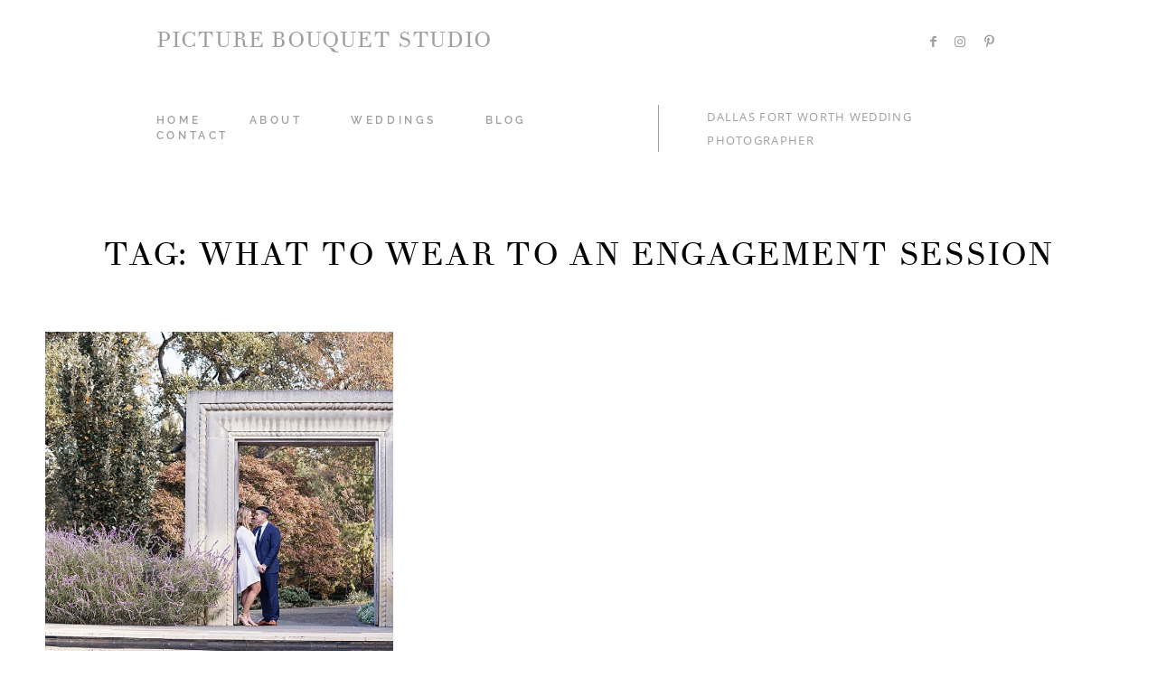

--- FILE ---
content_type: text/html; charset=UTF-8
request_url: https://picturebouquetstudio.com/tag/what-to-wear-to-an-engagement-session/
body_size: 12127
content:
<!DOCTYPE html>
<html lang="en" class="html--style-fixed">
  <head>
  <meta charset="UTF-8" />
  <meta http-equiv="X-UA-Compatible" content="IE=edge"/>
  <meta name="viewport" content="width=device-width, user-scalable=no, initial-scale=1.0, maximum-scale=1.0, minimum-scale=1.0">
  <link rel="alternate" type="application/rss+xml" title="Picture Bouquet Studio RSS Feed" href="https://picturebouquetstudio.com/feed/" />
        <link rel="shortcut icon" href="https://picturebouquetstudio.com/wp-content/themes/fiji2/assets/favicon.ico" />
    <link rel="profile" href="https://gmpg.org/xfn/11">
  
  <meta name='robots' content='index, follow, max-image-preview:large, max-snippet:-1, max-video-preview:-1' />

	<!-- This site is optimized with the Yoast SEO plugin v19.3 - https://yoast.com/wordpress/plugins/seo/ -->
	<title>what to wear to an engagement session Archives - Picture Bouquet Studio</title>
	<link rel="canonical" href="https://picturebouquetstudio.com/tag/what-to-wear-to-an-engagement-session/" />
	<meta property="og:locale" content="en_US" />
	<meta property="og:type" content="article" />
	<meta property="og:title" content="what to wear to an engagement session Archives - Picture Bouquet Studio" />
	<meta property="og:url" content="https://picturebouquetstudio.com/tag/what-to-wear-to-an-engagement-session/" />
	<meta property="og:site_name" content="Picture Bouquet Studio" />
	<meta name="twitter:card" content="summary_large_image" />
	<script type="application/ld+json" class="yoast-schema-graph">{"@context":"https://schema.org","@graph":[{"@type":"Organization","@id":"https://picturebouquetstudio.com/#organization","name":"Picture Bouquet Studio","url":"https://picturebouquetstudio.com/","sameAs":[],"logo":{"@type":"ImageObject","inLanguage":"en","@id":"https://picturebouquetstudio.com/#/schema/logo/image/","url":"https://picturebouquetstudio.com/wp-content/uploads/2019/12/PBSlogo12-2019.jpg","contentUrl":"https://picturebouquetstudio.com/wp-content/uploads/2019/12/PBSlogo12-2019.jpg","width":1268,"height":928,"caption":"Picture Bouquet Studio"},"image":{"@id":"https://picturebouquetstudio.com/#/schema/logo/image/"}},{"@type":"WebSite","@id":"https://picturebouquetstudio.com/#website","url":"https://picturebouquetstudio.com/","name":"Picture Bouquet Studio","description":"","publisher":{"@id":"https://picturebouquetstudio.com/#organization"},"potentialAction":[{"@type":"SearchAction","target":{"@type":"EntryPoint","urlTemplate":"https://picturebouquetstudio.com/?s={search_term_string}"},"query-input":"required name=search_term_string"}],"inLanguage":"en"},{"@type":"CollectionPage","@id":"https://picturebouquetstudio.com/tag/what-to-wear-to-an-engagement-session/","url":"https://picturebouquetstudio.com/tag/what-to-wear-to-an-engagement-session/","name":"what to wear to an engagement session Archives - Picture Bouquet Studio","isPartOf":{"@id":"https://picturebouquetstudio.com/#website"},"breadcrumb":{"@id":"https://picturebouquetstudio.com/tag/what-to-wear-to-an-engagement-session/#breadcrumb"},"inLanguage":"en","potentialAction":[{"@type":"ReadAction","target":["https://picturebouquetstudio.com/tag/what-to-wear-to-an-engagement-session/"]}]},{"@type":"BreadcrumbList","@id":"https://picturebouquetstudio.com/tag/what-to-wear-to-an-engagement-session/#breadcrumb","itemListElement":[{"@type":"ListItem","position":1,"name":"Home","item":"https://picturebouquetstudio.com/"},{"@type":"ListItem","position":2,"name":"what to wear to an engagement session"}]}]}</script>
	<!-- / Yoast SEO plugin. -->


<link rel='dns-prefetch' href='//s.w.org' />
<link rel="alternate" type="application/rss+xml" title="Picture Bouquet Studio &raquo; Feed" href="https://picturebouquetstudio.com/feed/" />
<link rel="alternate" type="application/rss+xml" title="Picture Bouquet Studio &raquo; Comments Feed" href="https://picturebouquetstudio.com/comments/feed/" />
<link rel="alternate" type="application/rss+xml" title="Picture Bouquet Studio &raquo; what to wear to an engagement session Tag Feed" href="https://picturebouquetstudio.com/tag/what-to-wear-to-an-engagement-session/feed/" />
		<!-- This site uses the Google Analytics by MonsterInsights plugin v8.7.0 - Using Analytics tracking - https://www.monsterinsights.com/ -->
							<script src="//www.googletagmanager.com/gtag/js?id=G-Y6LV5DRV79"  data-cfasync="false" data-wpfc-render="false" type="text/javascript" async></script>
			<script data-cfasync="false" data-wpfc-render="false" type="text/javascript">
				var mi_version = '8.7.0';
				var mi_track_user = true;
				var mi_no_track_reason = '';
				
								var disableStrs = [
										'ga-disable-G-Y6LV5DRV79',
														];

				/* Function to detect opted out users */
				function __gtagTrackerIsOptedOut() {
					for ( var index = 0; index < disableStrs.length; index++ ) {
						if ( document.cookie.indexOf( disableStrs[ index ] + '=true' ) > -1 ) {
							return true;
						}
					}

					return false;
				}

				/* Disable tracking if the opt-out cookie exists. */
				if ( __gtagTrackerIsOptedOut() ) {
					for ( var index = 0; index < disableStrs.length; index++ ) {
						window[ disableStrs[ index ] ] = true;
					}
				}

				/* Opt-out function */
				function __gtagTrackerOptout() {
					for ( var index = 0; index < disableStrs.length; index++ ) {
						document.cookie = disableStrs[ index ] + '=true; expires=Thu, 31 Dec 2099 23:59:59 UTC; path=/';
						window[ disableStrs[ index ] ] = true;
					}
				}

				if ( 'undefined' === typeof gaOptout ) {
					function gaOptout() {
						__gtagTrackerOptout();
					}
				}
								window.dataLayer = window.dataLayer || [];

				window.MonsterInsightsDualTracker = {
					helpers: {},
					trackers: {},
				};
				if ( mi_track_user ) {
					function __gtagDataLayer() {
						dataLayer.push( arguments );
					}

					function __gtagTracker( type, name, parameters ) {
						if (!parameters) {
							parameters = {};
						}

						if (parameters.send_to) {
							__gtagDataLayer.apply( null, arguments );
							return;
						}

						if ( type === 'event' ) {
															parameters.send_to = monsterinsights_frontend.v4_id;
								var hookName = name;
								if ( typeof parameters[ 'event_category' ] !== 'undefined' ) {
									hookName = parameters[ 'event_category' ] + ':' + name;
								}

								if ( typeof MonsterInsightsDualTracker.trackers[ hookName ] !== 'undefined' ) {
									MonsterInsightsDualTracker.trackers[ hookName ]( parameters );
								} else {
									__gtagDataLayer( 'event', name, parameters );
								}
							
													} else {
							__gtagDataLayer.apply( null, arguments );
						}
					}
					__gtagTracker( 'js', new Date() );
					__gtagTracker( 'set', {
						'developer_id.dZGIzZG' : true,
											} );
										__gtagTracker( 'config', 'G-Y6LV5DRV79', {"forceSSL":"true","link_attribution":"true"} );
															window.gtag = __gtagTracker;											(function () {
							/* https://developers.google.com/analytics/devguides/collection/analyticsjs/ */
							/* ga and __gaTracker compatibility shim. */
							var noopfn = function () {
								return null;
							};
							var newtracker = function () {
								return new Tracker();
							};
							var Tracker = function () {
								return null;
							};
							var p = Tracker.prototype;
							p.get = noopfn;
							p.set = noopfn;
							p.send = function (){
								var args = Array.prototype.slice.call(arguments);
								args.unshift( 'send' );
								__gaTracker.apply(null, args);
							};
							var __gaTracker = function () {
								var len = arguments.length;
								if ( len === 0 ) {
									return;
								}
								var f = arguments[len - 1];
								if ( typeof f !== 'object' || f === null || typeof f.hitCallback !== 'function' ) {
									if ( 'send' === arguments[0] ) {
										var hitConverted, hitObject = false, action;
										if ( 'event' === arguments[1] ) {
											if ( 'undefined' !== typeof arguments[3] ) {
												hitObject = {
													'eventAction': arguments[3],
													'eventCategory': arguments[2],
													'eventLabel': arguments[4],
													'value': arguments[5] ? arguments[5] : 1,
												}
											}
										}
										if ( 'pageview' === arguments[1] ) {
											if ( 'undefined' !== typeof arguments[2] ) {
												hitObject = {
													'eventAction': 'page_view',
													'page_path' : arguments[2],
												}
											}
										}
										if ( typeof arguments[2] === 'object' ) {
											hitObject = arguments[2];
										}
										if ( typeof arguments[5] === 'object' ) {
											Object.assign( hitObject, arguments[5] );
										}
										if ( 'undefined' !== typeof arguments[1].hitType ) {
											hitObject = arguments[1];
											if ( 'pageview' === hitObject.hitType ) {
												hitObject.eventAction = 'page_view';
											}
										}
										if ( hitObject ) {
											action = 'timing' === arguments[1].hitType ? 'timing_complete' : hitObject.eventAction;
											hitConverted = mapArgs( hitObject );
											__gtagTracker( 'event', action, hitConverted );
										}
									}
									return;
								}

								function mapArgs( args ) {
									var arg, hit = {};
									var gaMap = {
										'eventCategory': 'event_category',
										'eventAction': 'event_action',
										'eventLabel': 'event_label',
										'eventValue': 'event_value',
										'nonInteraction': 'non_interaction',
										'timingCategory': 'event_category',
										'timingVar': 'name',
										'timingValue': 'value',
										'timingLabel': 'event_label',
										'page' : 'page_path',
										'location' : 'page_location',
										'title' : 'page_title',
									};
									for ( arg in args ) {
																				if ( ! ( ! args.hasOwnProperty(arg) || ! gaMap.hasOwnProperty(arg) ) ) {
											hit[gaMap[arg]] = args[arg];
										} else {
											hit[arg] = args[arg];
										}
									}
									return hit;
								}

								try {
									f.hitCallback();
								} catch ( ex ) {
								}
							};
							__gaTracker.create = newtracker;
							__gaTracker.getByName = newtracker;
							__gaTracker.getAll = function () {
								return [];
							};
							__gaTracker.remove = noopfn;
							__gaTracker.loaded = true;
							window['__gaTracker'] = __gaTracker;
						})();
									} else {
										console.log( "" );
					( function () {
							function __gtagTracker() {
								return null;
							}
							window['__gtagTracker'] = __gtagTracker;
							window['gtag'] = __gtagTracker;
					} )();
									}
			</script>
				<!-- / Google Analytics by MonsterInsights -->
		<script type="text/javascript">
window._wpemojiSettings = {"baseUrl":"https:\/\/s.w.org\/images\/core\/emoji\/13.1.0\/72x72\/","ext":".png","svgUrl":"https:\/\/s.w.org\/images\/core\/emoji\/13.1.0\/svg\/","svgExt":".svg","source":{"concatemoji":"https:\/\/picturebouquetstudio.com\/wp-includes\/js\/wp-emoji-release.min.js?ver=5.9.12"}};
/*! This file is auto-generated */
!function(e,a,t){var n,r,o,i=a.createElement("canvas"),p=i.getContext&&i.getContext("2d");function s(e,t){var a=String.fromCharCode;p.clearRect(0,0,i.width,i.height),p.fillText(a.apply(this,e),0,0);e=i.toDataURL();return p.clearRect(0,0,i.width,i.height),p.fillText(a.apply(this,t),0,0),e===i.toDataURL()}function c(e){var t=a.createElement("script");t.src=e,t.defer=t.type="text/javascript",a.getElementsByTagName("head")[0].appendChild(t)}for(o=Array("flag","emoji"),t.supports={everything:!0,everythingExceptFlag:!0},r=0;r<o.length;r++)t.supports[o[r]]=function(e){if(!p||!p.fillText)return!1;switch(p.textBaseline="top",p.font="600 32px Arial",e){case"flag":return s([127987,65039,8205,9895,65039],[127987,65039,8203,9895,65039])?!1:!s([55356,56826,55356,56819],[55356,56826,8203,55356,56819])&&!s([55356,57332,56128,56423,56128,56418,56128,56421,56128,56430,56128,56423,56128,56447],[55356,57332,8203,56128,56423,8203,56128,56418,8203,56128,56421,8203,56128,56430,8203,56128,56423,8203,56128,56447]);case"emoji":return!s([10084,65039,8205,55357,56613],[10084,65039,8203,55357,56613])}return!1}(o[r]),t.supports.everything=t.supports.everything&&t.supports[o[r]],"flag"!==o[r]&&(t.supports.everythingExceptFlag=t.supports.everythingExceptFlag&&t.supports[o[r]]);t.supports.everythingExceptFlag=t.supports.everythingExceptFlag&&!t.supports.flag,t.DOMReady=!1,t.readyCallback=function(){t.DOMReady=!0},t.supports.everything||(n=function(){t.readyCallback()},a.addEventListener?(a.addEventListener("DOMContentLoaded",n,!1),e.addEventListener("load",n,!1)):(e.attachEvent("onload",n),a.attachEvent("onreadystatechange",function(){"complete"===a.readyState&&t.readyCallback()})),(n=t.source||{}).concatemoji?c(n.concatemoji):n.wpemoji&&n.twemoji&&(c(n.twemoji),c(n.wpemoji)))}(window,document,window._wpemojiSettings);
</script>
<style type="text/css">
img.wp-smiley,
img.emoji {
	display: inline !important;
	border: none !important;
	box-shadow: none !important;
	height: 1em !important;
	width: 1em !important;
	margin: 0 0.07em !important;
	vertical-align: -0.1em !important;
	background: none !important;
	padding: 0 !important;
}
</style>
	<link rel='stylesheet' id='wp-block-library-css'  href='https://picturebouquetstudio.com/wp-includes/css/dist/block-library/style.min.css?ver=5.9.12' type='text/css' media='all' />
<style id='global-styles-inline-css' type='text/css'>
body{--wp--preset--color--black: #000000;--wp--preset--color--cyan-bluish-gray: #abb8c3;--wp--preset--color--white: #ffffff;--wp--preset--color--pale-pink: #f78da7;--wp--preset--color--vivid-red: #cf2e2e;--wp--preset--color--luminous-vivid-orange: #ff6900;--wp--preset--color--luminous-vivid-amber: #fcb900;--wp--preset--color--light-green-cyan: #7bdcb5;--wp--preset--color--vivid-green-cyan: #00d084;--wp--preset--color--pale-cyan-blue: #8ed1fc;--wp--preset--color--vivid-cyan-blue: #0693e3;--wp--preset--color--vivid-purple: #9b51e0;--wp--preset--gradient--vivid-cyan-blue-to-vivid-purple: linear-gradient(135deg,rgba(6,147,227,1) 0%,rgb(155,81,224) 100%);--wp--preset--gradient--light-green-cyan-to-vivid-green-cyan: linear-gradient(135deg,rgb(122,220,180) 0%,rgb(0,208,130) 100%);--wp--preset--gradient--luminous-vivid-amber-to-luminous-vivid-orange: linear-gradient(135deg,rgba(252,185,0,1) 0%,rgba(255,105,0,1) 100%);--wp--preset--gradient--luminous-vivid-orange-to-vivid-red: linear-gradient(135deg,rgba(255,105,0,1) 0%,rgb(207,46,46) 100%);--wp--preset--gradient--very-light-gray-to-cyan-bluish-gray: linear-gradient(135deg,rgb(238,238,238) 0%,rgb(169,184,195) 100%);--wp--preset--gradient--cool-to-warm-spectrum: linear-gradient(135deg,rgb(74,234,220) 0%,rgb(151,120,209) 20%,rgb(207,42,186) 40%,rgb(238,44,130) 60%,rgb(251,105,98) 80%,rgb(254,248,76) 100%);--wp--preset--gradient--blush-light-purple: linear-gradient(135deg,rgb(255,206,236) 0%,rgb(152,150,240) 100%);--wp--preset--gradient--blush-bordeaux: linear-gradient(135deg,rgb(254,205,165) 0%,rgb(254,45,45) 50%,rgb(107,0,62) 100%);--wp--preset--gradient--luminous-dusk: linear-gradient(135deg,rgb(255,203,112) 0%,rgb(199,81,192) 50%,rgb(65,88,208) 100%);--wp--preset--gradient--pale-ocean: linear-gradient(135deg,rgb(255,245,203) 0%,rgb(182,227,212) 50%,rgb(51,167,181) 100%);--wp--preset--gradient--electric-grass: linear-gradient(135deg,rgb(202,248,128) 0%,rgb(113,206,126) 100%);--wp--preset--gradient--midnight: linear-gradient(135deg,rgb(2,3,129) 0%,rgb(40,116,252) 100%);--wp--preset--duotone--dark-grayscale: url('#wp-duotone-dark-grayscale');--wp--preset--duotone--grayscale: url('#wp-duotone-grayscale');--wp--preset--duotone--purple-yellow: url('#wp-duotone-purple-yellow');--wp--preset--duotone--blue-red: url('#wp-duotone-blue-red');--wp--preset--duotone--midnight: url('#wp-duotone-midnight');--wp--preset--duotone--magenta-yellow: url('#wp-duotone-magenta-yellow');--wp--preset--duotone--purple-green: url('#wp-duotone-purple-green');--wp--preset--duotone--blue-orange: url('#wp-duotone-blue-orange');--wp--preset--font-size--small: 13px;--wp--preset--font-size--medium: 20px;--wp--preset--font-size--large: 36px;--wp--preset--font-size--x-large: 42px;}.has-black-color{color: var(--wp--preset--color--black) !important;}.has-cyan-bluish-gray-color{color: var(--wp--preset--color--cyan-bluish-gray) !important;}.has-white-color{color: var(--wp--preset--color--white) !important;}.has-pale-pink-color{color: var(--wp--preset--color--pale-pink) !important;}.has-vivid-red-color{color: var(--wp--preset--color--vivid-red) !important;}.has-luminous-vivid-orange-color{color: var(--wp--preset--color--luminous-vivid-orange) !important;}.has-luminous-vivid-amber-color{color: var(--wp--preset--color--luminous-vivid-amber) !important;}.has-light-green-cyan-color{color: var(--wp--preset--color--light-green-cyan) !important;}.has-vivid-green-cyan-color{color: var(--wp--preset--color--vivid-green-cyan) !important;}.has-pale-cyan-blue-color{color: var(--wp--preset--color--pale-cyan-blue) !important;}.has-vivid-cyan-blue-color{color: var(--wp--preset--color--vivid-cyan-blue) !important;}.has-vivid-purple-color{color: var(--wp--preset--color--vivid-purple) !important;}.has-black-background-color{background-color: var(--wp--preset--color--black) !important;}.has-cyan-bluish-gray-background-color{background-color: var(--wp--preset--color--cyan-bluish-gray) !important;}.has-white-background-color{background-color: var(--wp--preset--color--white) !important;}.has-pale-pink-background-color{background-color: var(--wp--preset--color--pale-pink) !important;}.has-vivid-red-background-color{background-color: var(--wp--preset--color--vivid-red) !important;}.has-luminous-vivid-orange-background-color{background-color: var(--wp--preset--color--luminous-vivid-orange) !important;}.has-luminous-vivid-amber-background-color{background-color: var(--wp--preset--color--luminous-vivid-amber) !important;}.has-light-green-cyan-background-color{background-color: var(--wp--preset--color--light-green-cyan) !important;}.has-vivid-green-cyan-background-color{background-color: var(--wp--preset--color--vivid-green-cyan) !important;}.has-pale-cyan-blue-background-color{background-color: var(--wp--preset--color--pale-cyan-blue) !important;}.has-vivid-cyan-blue-background-color{background-color: var(--wp--preset--color--vivid-cyan-blue) !important;}.has-vivid-purple-background-color{background-color: var(--wp--preset--color--vivid-purple) !important;}.has-black-border-color{border-color: var(--wp--preset--color--black) !important;}.has-cyan-bluish-gray-border-color{border-color: var(--wp--preset--color--cyan-bluish-gray) !important;}.has-white-border-color{border-color: var(--wp--preset--color--white) !important;}.has-pale-pink-border-color{border-color: var(--wp--preset--color--pale-pink) !important;}.has-vivid-red-border-color{border-color: var(--wp--preset--color--vivid-red) !important;}.has-luminous-vivid-orange-border-color{border-color: var(--wp--preset--color--luminous-vivid-orange) !important;}.has-luminous-vivid-amber-border-color{border-color: var(--wp--preset--color--luminous-vivid-amber) !important;}.has-light-green-cyan-border-color{border-color: var(--wp--preset--color--light-green-cyan) !important;}.has-vivid-green-cyan-border-color{border-color: var(--wp--preset--color--vivid-green-cyan) !important;}.has-pale-cyan-blue-border-color{border-color: var(--wp--preset--color--pale-cyan-blue) !important;}.has-vivid-cyan-blue-border-color{border-color: var(--wp--preset--color--vivid-cyan-blue) !important;}.has-vivid-purple-border-color{border-color: var(--wp--preset--color--vivid-purple) !important;}.has-vivid-cyan-blue-to-vivid-purple-gradient-background{background: var(--wp--preset--gradient--vivid-cyan-blue-to-vivid-purple) !important;}.has-light-green-cyan-to-vivid-green-cyan-gradient-background{background: var(--wp--preset--gradient--light-green-cyan-to-vivid-green-cyan) !important;}.has-luminous-vivid-amber-to-luminous-vivid-orange-gradient-background{background: var(--wp--preset--gradient--luminous-vivid-amber-to-luminous-vivid-orange) !important;}.has-luminous-vivid-orange-to-vivid-red-gradient-background{background: var(--wp--preset--gradient--luminous-vivid-orange-to-vivid-red) !important;}.has-very-light-gray-to-cyan-bluish-gray-gradient-background{background: var(--wp--preset--gradient--very-light-gray-to-cyan-bluish-gray) !important;}.has-cool-to-warm-spectrum-gradient-background{background: var(--wp--preset--gradient--cool-to-warm-spectrum) !important;}.has-blush-light-purple-gradient-background{background: var(--wp--preset--gradient--blush-light-purple) !important;}.has-blush-bordeaux-gradient-background{background: var(--wp--preset--gradient--blush-bordeaux) !important;}.has-luminous-dusk-gradient-background{background: var(--wp--preset--gradient--luminous-dusk) !important;}.has-pale-ocean-gradient-background{background: var(--wp--preset--gradient--pale-ocean) !important;}.has-electric-grass-gradient-background{background: var(--wp--preset--gradient--electric-grass) !important;}.has-midnight-gradient-background{background: var(--wp--preset--gradient--midnight) !important;}.has-small-font-size{font-size: var(--wp--preset--font-size--small) !important;}.has-medium-font-size{font-size: var(--wp--preset--font-size--medium) !important;}.has-large-font-size{font-size: var(--wp--preset--font-size--large) !important;}.has-x-large-font-size{font-size: var(--wp--preset--font-size--x-large) !important;}
</style>
<link rel='stylesheet' id='flo-instagram-css'  href='https://picturebouquetstudio.com/wp-content/plugins/flo-instagram/public/css/flo-instagram-public.css?ver=2.3.2' type='text/css' media='all' />
<link rel='stylesheet' id='jpibfi-style-css'  href='https://picturebouquetstudio.com/wp-content/plugins/jquery-pin-it-button-for-images/css/client.css?ver=3.0.6' type='text/css' media='all' />
<link rel='stylesheet' id='core-icons-css'  href='https://picturebouquetstudio.com/wp-content/themes/fiji2/public/fonts/fontello/css/flo-core-icons.css?ver=5.9.12' type='text/css' media='all' />
<link rel='stylesheet' id='vendor-css-css'  href='https://picturebouquetstudio.com/wp-content/themes/fiji2/theme-files/public/css/vendor.css?ver=5.9.12' type='text/css' media='all' />
<link rel='stylesheet' id='theme-css-css'  href='https://picturebouquetstudio.com/wp-content/themes/fiji2/theme-files/public/css/style.min.css?ver=5.9.12' type='text/css' media='all' />
<style id='theme-css-inline-css' type='text/css'>
@font-face {font-family: "Raleway ExtraLight"; src: url('https://picturebouquetstudio.com/wp-content/themes/fiji2/theme-files/public/fonts/default/Stylekit-4/Raleway-ExtraLight.woff2') format('woff2'),url('https://picturebouquetstudio.com/wp-content/themes/fiji2/theme-files/public/fonts/default/Stylekit-4/Raleway-ExtraLight.woff') format('woff');}@font-face {font-family: "Raleway SemiBold"; src: url('https://picturebouquetstudio.com/wp-content/themes/fiji2/theme-files/public/fonts/default/Stylekit-4/Raleway-SemiBold.woff2') format('woff2'),url('https://picturebouquetstudio.com/wp-content/themes/fiji2/theme-files/public/fonts/default/Stylekit-4/Raleway-SemiBold.woff') format('woff');}@font-face {font-family: "TheanoDidot Regular"; src: url('https://picturebouquetstudio.com/wp-content/themes/fiji2/theme-files/public/fonts/default/Stylekit-1/TheanoDidot-Regular.woff') format('woff');}@font-face {font-family: "OpenSans Regular"; src: url('https://picturebouquetstudio.com/wp-content/themes/fiji2/theme-files/public/fonts/default/Stylekit-4/OpenSans-Regular.woff2') format('woff2'),url('https://picturebouquetstudio.com/wp-content/themes/fiji2/theme-files/public/fonts/default/Stylekit-4/OpenSans-Regular.woff') format('woff');}@font-face {font-family: "Raleway Light"; src: url('https://picturebouquetstudio.com/wp-content/themes/fiji2/theme-files/public/fonts/default/Stylekit-4/Raleway-Light.woff2') format('woff2'),url('https://picturebouquetstudio.com/wp-content/themes/fiji2/theme-files/public/fonts/default/Stylekit-4/Raleway-Light.woff') format('woff');}input[type="submit"], .flo-button, .button, a.button, .widget a.widget--image-link__button.flo-button { font-family: Raleway SemiBold;font-size: 0.625rem;letter-spacing: 0.3em;word-spacing: 0em;line-height: 1.45em;text-transform: uppercase;font-weight: normal;}.flo-generic-menu-wrap .sub-menu a { font-family: Raleway SemiBold;font-size: 0.625rem;letter-spacing: 0.3em;word-spacing: 0em;line-height: 1.45em;text-transform: uppercase;font-weight: normal;}.flo-header__menu-popup .flo-header__logo { font-family: TheanoDidot Regular;font-size: 1.25rem;letter-spacing: 0.05em;word-spacing: 0em;line-height: 1.25em;text-transform: uppercase;font-weight: normal;}.flo-header-mobile__logo { font-family: Raleway ExtraLight;font-size: 1.25rem;letter-spacing: 0.15em;word-spacing: 0em;line-height: 1.4em;text-transform: none;font-weight: normal;}.flo-header-mobile__menu-trigger { font-family: Raleway SemiBold;font-size: 0.625rem;letter-spacing: 0.3em;word-spacing: 0em;line-height: 1.45em;text-transform: uppercase;font-weight: normal;}.flo-mobile-menu__close { font-family: Raleway SemiBold;font-size: 0.625rem;letter-spacing: 0.3em;word-spacing: 0em;line-height: 1.45em;text-transform: uppercase;font-weight: normal;}.flo-mobile-menu__copyright-notice { font-family: Raleway Light;font-size: 0.75rem;letter-spacing: 0.15em;word-spacing: 0em;line-height: 1.8em;text-transform: uppercase;font-weight: normal;}.flo-mobile-menu__menu .page_item a, .flo-mobile-menu__menu .menu-item { font-family: Raleway SemiBold;font-size: 0.625rem;letter-spacing: 0.3em;word-spacing: 0em;line-height: 1.45em;text-transform: uppercase;font-weight: normal;}.flo-wp-title .flo-wp-title__title { font-family: TheanoDidot Regular;font-size: 1.875rem;letter-spacing: 0.05em;word-spacing: 0em;line-height: 1.4em;text-transform: uppercase;font-weight: normal;}.flo-post blockquote, .flo-post blockquote p { font-family: Raleway Light;font-size: 0.75rem;letter-spacing: 0.15em;word-spacing: 0em;line-height: 1.8em;text-transform: uppercase;font-weight: normal;}.flo-post h1, h1.product_title, h1.page-title { font-family: TheanoDidot Regular;font-size: 2.5rem;letter-spacing: 0.05em;word-spacing: 0em;line-height: 1.5em;text-transform: uppercase;font-weight: normal;}.flo-post h2, .woocommerce h2 { font-family: TheanoDidot Regular;font-size: 1.875rem;letter-spacing: 0.05em;word-spacing: 0em;line-height: 1.4em;text-transform: uppercase;font-weight: normal;}.flo-post h3 { font-family: TheanoDidot Regular;font-size: 1.5rem;letter-spacing: 0.05em;word-spacing: 0em;line-height: 1.16em;text-transform: uppercase;font-weight: normal;}.flo-post h4 { font-family: TheanoDidot Regular;font-size: 1.25rem;letter-spacing: 0.05em;word-spacing: 0em;line-height: 1.25em;text-transform: uppercase;font-weight: normal;}.flo-post h5 { font-family: TheanoDidot Regular;font-size: 1rem;letter-spacing: 0.05em;word-spacing: 0em;line-height: 1.22em;text-transform: none;font-weight: normal;}.flo-post h6 { font-family: TheanoDidot Regular;font-size: 0.875rem;letter-spacing: 0.05em;word-spacing: 0em;line-height: 1.22em;text-transform: none;font-weight: normal;}.flo-post, .woocommerce-product-details__short-description, .entry-content, .description_tab, .reviews_tab, .woocommerce-message, .flo-woocommerce-wrap { font-family: OpenSans Regular;font-size: 0.9375rem;letter-spacing: 0em;word-spacing: 0em;line-height: 1.8em;text-transform: none;font-weight: normal;}.flo-post a { font-family: OpenSans Regular;font-size: 0.9375rem;letter-spacing: 0em;word-spacing: 0em;line-height: 1.8em;text-transform: none;font-weight: normal;text-decoration: underline;}input[type]:not([type="submit"]):not(.flo-no-styling), form textarea:not(.flo-no-styling), .parsley-required, .flo-form select { font-family: Raleway SemiBold;font-size: 0.625rem;letter-spacing: 0.3em;word-spacing: 0em;line-height: 2em;text-transform: uppercase;font-weight: normal;}label { font-family: Raleway SemiBold;font-size: 0.625rem;letter-spacing: 0.3em;word-spacing: 0em;line-height: 1.45em;text-transform: uppercase;font-weight: normal;}.flo-header__featured-link { font-family: Raleway SemiBold;font-size: 0.625rem;letter-spacing: 0.3em;word-spacing: 0em;line-height: 1.45em;text-transform: uppercase;font-weight: normal;}@media (max-width: 767px) { input[type="submit"], .flo-button, .button, a.button, .widget a.widget--image-link__button.flo-button { }.flo-generic-menu-wrap .sub-menu a { }.flo-header__menu-popup .flo-header__logo { }.flo-header-mobile__logo { }.flo-header-mobile__menu-trigger { }.flo-mobile-menu__close { }.flo-mobile-menu__copyright-notice { }.flo-mobile-menu__menu .page_item a, .flo-mobile-menu__menu .menu-item { }.flo-wp-title .flo-wp-title__title { }.flo-post blockquote, .flo-post blockquote p { }.flo-post h1, h1.product_title, h1.page-title { }.flo-post h2, .woocommerce h2 { }.flo-post h3 { }.flo-post h4 { }.flo-post h5 { }.flo-post h6 { }.flo-post, .woocommerce-product-details__short-description, .entry-content, .description_tab, .reviews_tab, .woocommerce-message, .flo-woocommerce-wrap { }.flo-post a { }input[type]:not([type="submit"]):not(.flo-no-styling), form textarea:not(.flo-no-styling), .parsley-required, .flo-form select { }label { }.flo-header__featured-link { } }@media (min-width: 768px) and (max-width: 1024px){ input[type="submit"], .flo-button, .button, a.button, .widget a.widget--image-link__button.flo-button { font-size: 0.86875rem;}.flo-generic-menu-wrap .sub-menu a { font-size: 0.86875rem;}.flo-header__menu-popup .flo-header__logo { font-size: 1.7375rem;}.flo-header-mobile__logo { font-size: 1.7375rem;}.flo-header-mobile__menu-trigger { font-size: 0.86875rem;}.flo-mobile-menu__close { font-size: 0.86875rem;}.flo-mobile-menu__copyright-notice { font-size: 1.0425rem;}.flo-mobile-menu__menu .page_item a, .flo-mobile-menu__menu .menu-item { font-size: 0.86875rem;}.flo-post blockquote, .flo-post blockquote p { font-size: 1.0425rem;}.flo-post h3 { font-size: 1.8rem;}.flo-post h4 { font-size: 1.7375rem;}.flo-post h5 { font-size: 1.39rem;}.flo-post h6 { font-size: 1.21625rem;}.flo-post, .woocommerce-product-details__short-description, .entry-content, .description_tab, .reviews_tab, .woocommerce-message, .flo-woocommerce-wrap { font-size: 1.303125rem;}.flo-post a { font-size: 1.303125rem;}input[type]:not([type="submit"]):not(.flo-no-styling), form textarea:not(.flo-no-styling), .parsley-required, .flo-form select { font-size: 0.86875rem;}label { font-size: 0.86875rem;}.flo-header__featured-link { font-size: 0.86875rem;} }
</style>
<link rel='stylesheet' id='default_stylesheet-css'  href='https://picturebouquetstudio.com/wp-content/themes/fiji2/style.css?ver=5.9.12' type='text/css' media='all' />
<script type='text/javascript' src='https://picturebouquetstudio.com/wp-content/plugins/google-analytics-for-wordpress/assets/js/frontend-gtag.min.js?ver=8.7.0' id='monsterinsights-frontend-script-js'></script>
<script data-cfasync="false" data-wpfc-render="false" type="text/javascript" id='monsterinsights-frontend-script-js-extra'>/* <![CDATA[ */
var monsterinsights_frontend = {"js_events_tracking":"true","download_extensions":"doc,pdf,ppt,zip,xls,docx,pptx,xlsx","inbound_paths":"[{\"path\":\"\\\/go\\\/\",\"label\":\"affiliate\"},{\"path\":\"\\\/recommend\\\/\",\"label\":\"affiliate\"}]","home_url":"https:\/\/picturebouquetstudio.com","hash_tracking":"false","ua":"","v4_id":"G-Y6LV5DRV79"};/* ]]> */
</script>
<script type='text/javascript' src='https://picturebouquetstudio.com/wp-includes/js/jquery/jquery.min.js?ver=3.6.0' id='jquery-core-js'></script>
<script type='text/javascript' src='https://picturebouquetstudio.com/wp-includes/js/jquery/jquery-migrate.min.js?ver=3.3.2' id='jquery-migrate-js'></script>
<script type='text/javascript' id='flo-instagram-js-extra'>
/* <![CDATA[ */
var floAjaxUrl = "https:\/\/picturebouquetstudio.com\/wp-admin\/admin-ajax.php";
/* ]]> */
</script>
<script type='text/javascript' src='https://picturebouquetstudio.com/wp-content/plugins/flo-instagram/public/js/all.min.js?ver=55819' id='flo-instagram-js'></script>
<link rel="https://api.w.org/" href="https://picturebouquetstudio.com/wp-json/" /><link rel="alternate" type="application/json" href="https://picturebouquetstudio.com/wp-json/wp/v2/tags/140" /><link rel="EditURI" type="application/rsd+xml" title="RSD" href="https://picturebouquetstudio.com/xmlrpc.php?rsd" />
<link rel="wlwmanifest" type="application/wlwmanifest+xml" href="https://picturebouquetstudio.com/wp-includes/wlwmanifest.xml" /> 
<meta name="generator" content="WordPress 5.9.12" />
<style type="text/css">
	a.pinit-button.custom span {
		}

	.pinit-hover {
		opacity: 0.8 !important;
		filter: alpha(opacity=80) !important;
	}
	a.pinit-button {
	border-bottom: 0 !important;
	box-shadow: none !important;
	margin-bottom: 0 !important;
}
a.pinit-button::after {
    display: none;
}</style>
		<style>@media only screen and (max-width: 767px) {
  .flo-mobile-menu__menu>li:first-child>a{
    padding-bottom: 1.5rem;
    padding-top: 1.5rem;
  }
}
@media only screen and (min-width: 768px) {
  .flo-header--type-c .flo-header__menu--left, .flo-header--type-c .flo-header__menu--right{
    display: block;
  }
  .body_has_sidebar .flo-block--header{
    z-index: 101 !important;
  }
  .flo-header--type-c .flo-header__menu--left .flo-header__menu-items>li{
    margin-right: 2.8125rem;
    margin-left: 0;
  }
  .flo-header--type-c .flo-header__menu--right .flo-header__menu-items>li{
    margin-left: 2.8125rem;
    margin-right: 0;
  }
}
.flo-header__menu .flo-header__menu-items>.menu-item>a{
  text-overflow: ellipsis;
}
.flo-categ-alt {
  padding-bottom: 0 !important;
}
@media screen and (max-width: 47.9375em){
  .flo-block[data-onready="flo_block_slideshow_1"] {
    padding: 0;
  }
  .flo-mobile-menu__menu-dropdown-toggle {
    width: 2.875rem;
    height: 2.875rem;
    font-size: 1.05rem;
  }
}
body:not(.page-id-1114) .flo-header-topbar--extended {
  display: none!important;
}</style><link rel="icon" href="https://picturebouquetstudio.com/wp-content/uploads/2019/12/cropped-PBSlogo12-2019-1-32x32.jpg" sizes="32x32" />
<link rel="icon" href="https://picturebouquetstudio.com/wp-content/uploads/2019/12/cropped-PBSlogo12-2019-1-192x192.jpg" sizes="192x192" />
<link rel="apple-touch-icon" href="https://picturebouquetstudio.com/wp-content/uploads/2019/12/cropped-PBSlogo12-2019-1-180x180.jpg" />
<meta name="msapplication-TileImage" content="https://picturebouquetstudio.com/wp-content/uploads/2019/12/cropped-PBSlogo12-2019-1-270x270.jpg" />

  <style media="screen">
    /* START: GENERICS */

      body {
        background-color: #ffffff;
        color: ;
      }

      /*.flo-post {
        color: ;
      }*/


      .flo-post a img, .flo-post img, .flo-post img.alignleft, .flo-post img.alignright, .flo-post img.aligncenter,
      .wp-caption-text.gallery-caption {
        margin-bottom: 10px;
      }
      .wp-caption-text.gallery-caption{
        margin-top: -5px;
      }

      .flo_sidebar {
        width: 25%;
      }

      .flo-button,
      input[type="submit"]
      {
        color: #9f9f9f;
        border-color: rgba(159,159,159,0.3);
      }
      .flo-button:hover,
      input[type="submit"]:hover
      {
        background-color: #ffffff!important;
        color: #555049!important;
      }
    /* END: GENERICS */


  </style>
  <style media="screen">
  /* START: DROPDOWNS */
    .flo-generic-menu-wrap__menu ul {
      background-color: #ede2da;
    }
    .flo-generic-menu-wrap__menu ul:after {
      border-color: transparent transparent #ede2da transparent!important;
    }

    .flo-generic-menu-wrap__menu ul a {
      color: #9f9f9f!important;
    }
  /* END: DROPDOWNS */
</style>
</head>
    <body data-rsssl=1 class="archive tag tag-what-to-wear-to-an-engagement-session tag-140  flo-social-links-type-a flo-appear-disabled flo-tablet-appear-disabled flo-mobile-appear-disabled">

                  
    <script type="text/template" class='flo-core-style'>

  <style media="screen" >
          

    /* START: LOGO */
      .flo-header-mobile__logo {
        max-width: 5rem;
      }
    /* END: LOGO */

    /* START: COLORS */
      .flo-header-mobile {
        background-color: #ffffff;
        color: #9f9f9f;
      }

      .is-sticky .flo-header-mobile.is-main {
        background-color: #ffffff;
        color: #9f9f9f;
      }
    /* END: COLORS */
  
    
    /* START: SMALL ONLY */
      @media (max-width: 767px) {
              }
    /* END: SMALL ONLY */

    /* START: MEDIUM ONLY */
      @media (min-width: 768px) and (max-width: 1024px) {
              }
    /* END: MEDIUM ONLY */

    /* START: MEDIUM UP*/
      @media (min-width: 768px) {
              }
    /* END: MEDIUM UP*/

    /* START: LARGE UP*/
      @media (min-width: 1025px) {
              }
    /* END: LARGE UP*/
  </style>

</script>

<div class="flo-header-mobile flo-header-mobile--type-a ">
  <div class="flo-header-mobile__spacer"></div>
  <a href="https://picturebouquetstudio.com" class="flo-header-mobile__logo">
      PICTURE BOUQUET STUDIO
  </a>
  <div class="flo-header-mobile__menu-trigger">
    MENU
  </div>
</div>
          <script type="text/template" class='flo-core-style'>

  <style media="screen" >
    
    /* START: SMALL ONLY */
      @media (max-width: 767px) {
              }
    /* END: SMALL ONLY */

    /* START: MEDIUM ONLY */
      @media (min-width: 768px) and (max-width: 1024px) {
              }
    /* END: MEDIUM ONLY */

    /* START: MEDIUM UP*/
      @media (min-width: 768px) {
                  

          html.html--style-fixed .flo-block-item-title-3-block .flo-block-item-title-3--featured-image-position-bg .flo-block-item-title-3__text-area-wrap {
            padding-left: calc((100vw - 61.88rem) / 2);
            padding-right: calc((100vw - 61.88rem) / 2);
          }

        
              }
    /* END: MEDIUM UP*/

    /* START: LARGE UP*/
      @media (min-width: 1025px) {
                  
          .html--style-fixed .flo-block:not(.flo-block--full-width),
          .html--style-fixed .flo-footer > * {
            padding-left: calc((100vw - 61.88rem) / 2);
            padding-right: calc((100vw - 61.88rem) / 2);
          }
          html.html--style-fixed {
            font-size: 19.07px;
          }
          html.html--style-fixed .flo-block-intro-block .flo-block-intro-block__title-area{
            margin-left: calc((100vw - 61.88rem) / 2);
          }
        
              }
    /* END: LARGE UP*/
  </style>

</script>
    
    <main class="flo_page_wrap ">
      <div class="flo_page">
          	<script type="text/template" class='flo-core-style'>

  <style media="screen" >
          
    /* START: NON STICKY HEADER RULES */
      header:not(.is-sticky) .flo-header--764 {
        color: #9f9f9f;
        border-color: rgba(159,159,159,0.3);
        padding-top: 1.5625rem;
        padding-bottom: 1.5625rem;
      }

      header:not(.is-sticky) .flo-header--764 {
        background-color: #ffffff;
      }
      header:not(.is-sticky) .flo-header--764 .flo-header__menu > ul > li > a {
        color: #9f9f9f;
      }
    /* END: NON STICKY HEADER RULES */

    /* START: STICKY HEADER RULES */
      .flo-header--sticky .is-sticky .flo-header--764 {
        background-color: rgba(255,255,255,0.55);
        color: #9f9f9f!important;
        border-color: rgba(159,159,159,0.3);
      }
    /* END: STICKY HEADER RULES */
  
    
    /* START: SMALL ONLY */
      @media (max-width: 767px) {
              }
    /* END: SMALL ONLY */

    /* START: MEDIUM ONLY */
      @media (min-width: 768px) and (max-width: 1024px) {
              }
    /* END: MEDIUM ONLY */

    /* START: MEDIUM UP*/
      @media (min-width: 768px) {
              }
    /* END: MEDIUM UP*/

    /* START: LARGE UP*/
      @media (min-width: 1025px) {
              }
    /* END: LARGE UP*/
  </style>

</script>

<header class="" data-layout="flo-header--layout-type-f">
    <div class="flo-header flo-header--764 flo-header--type-f-or-g">
  <div class="flo-header__top-area">
    <div class="flo-header__logo-wrap">
  <a href="https://picturebouquetstudio.com" class="flo-header__logo">
    <script type="text/template" class='flo-core-style'>

  <style media="screen" >
          
        .flo-header--764 .flo-header__logo{font-family: TheanoDidot Regular;font-size: 1.25rem;letter-spacing: 0.05em;word-spacing: 0em;line-height: 1.25em;text-transform: uppercase;font-weight: normal;}@media screen and (min-width: 768px) and (max-width: 1024px){.flo-header--764 .flo-header__logo{font-size: 1.7375rem;}}
      
    
    /* START: SMALL ONLY */
      @media (max-width: 767px) {
              }
    /* END: SMALL ONLY */

    /* START: MEDIUM ONLY */
      @media (min-width: 768px) and (max-width: 1024px) {
                  
      .flo-header--764 .flo-header__logo {
        max-width: 18.75rem;
      }
      
              }
    /* END: MEDIUM ONLY */

    /* START: MEDIUM UP*/
      @media (min-width: 768px) {
              }
    /* END: MEDIUM UP*/

    /* START: LARGE UP*/
      @media (min-width: 1025px) {
                  
        .flo-header--764 .flo-header__logo {
          max-width: 28.125rem;
        }

      
              }
    /* END: LARGE UP*/
  </style>

</script>
          PICTURE BOUQUET STUDIO
      </a>
</div>
    <div class="flo-header__social-links">
    <a href="https://www.facebook.com/picturebouquetstudio" target="_blank" class="flo-icon flo-icon-facebook flo-social-links__link "></a>
    
	    	<a href="https://www.instagram.com/picturebouquetstudio" target="_blank" class="flo-icon flo-icon-instagram flo-social-links__link "></a>
    
	    	<a href="https://www.pinterest.com/picturebouquetstudio" target="_blank" class="flo-icon flo-icon-pinterest flo-social-links__link "></a>
    
  </div>
  </div>
  <div class="flo-header__bottom-area">
    <script type="text/template" class='flo-core-style'>

  <style media="screen" >
          

    .flo-header--764 .flo-header__search-form-input{font-family: Raleway SemiBold;font-size: 0.625rem;letter-spacing: 0.3em;word-spacing: 0em;line-height: 1.45em;text-transform: uppercase;font-weight: normal;}@media screen and (min-width: 768px) and (max-width: 1024px){.flo-header--764 .flo-header__search-form-input{font-size: 0.86875rem;}}

    .flo-header--764 .flo-header__search-form {
      background-color: #ffffff;
      color: #9f9f9f;
      border-color: #9f9f9f;
    }

    /* START: MENU */
      .flo-header--764 .flo-header__menu > div > ul > li > a{font-family: Raleway SemiBold;font-size: 0.625rem;letter-spacing: 0.3em;word-spacing: 0em;line-height: 1.45em;text-transform: uppercase;font-weight: normal;}@media screen and (min-width: 768px) and (max-width: 1024px){.flo-header--764 .flo-header__menu > div > ul > li > a{font-size: 0.86875rem;}}


      .flo-header--764 .flo-header__menu .sub-menu a{font-family: Raleway SemiBold;font-size: 0.625rem;letter-spacing: 0.3em;word-spacing: 0em;line-height: 1.45em;text-transform: uppercase;font-weight: normal;}@media screen and (min-width: 768px) and (max-width: 1024px){.flo-header--764 .flo-header__menu .sub-menu a{font-size: 0.86875rem;}}

      .flo-header--764 .flo-header__menu .sub-menu li.current-menu-item a,
      .flo-header--764 .flo-header__menu .sub-menu li.current-menu-parent a
      {
        
      }
    /* END: MENU */

    /* START: DROPDOWNS */
      .flo-header--764 .flo-header__menu ul ul {
        background-color: #ede2da;
      }
      .flo-header--764 .flo-header__menu ul ul:after {
        border-color: transparent transparent #ede2da transparent!important;
      }

      .flo-header--764 .flo-header__menu ul ul a {
        color: #9f9f9f!important;
      }

      .flo-header--764 .flo-header__menu li ul li > a:before {
        background-color: #9f9f9f;
      }

    /* END: DROPDOWNS */

  
    
    /* START: SMALL ONLY */
      @media (max-width: 767px) {
              }
    /* END: SMALL ONLY */

    /* START: MEDIUM ONLY */
      @media (min-width: 768px) and (max-width: 1024px) {
              }
    /* END: MEDIUM ONLY */

    /* START: MEDIUM UP*/
      @media (min-width: 768px) {
              }
    /* END: MEDIUM UP*/

    /* START: LARGE UP*/
      @media (min-width: 1025px) {
              }
    /* END: LARGE UP*/
  </style>

</script>
<div class="flo-header__menu">
  
      <div class="flo-header__menu-wrap"><ul id="menu-main-menu" class="flo-header__menu-items"><li id="menu-item-893" class="menu-item menu-item-type-custom menu-item-object-custom menu-item-893"><a href="https://www.picturebouquetstudio.com">HOME</a></li>
<li id="menu-item-898" class="menu-item menu-item-type-custom menu-item-object-custom menu-item-898"><a href="https://www.picturebouquetstudio.com/about">ABOUT</a></li>
<li id="menu-item-896" class="menu-item menu-item-type-custom menu-item-object-custom menu-item-896"><a href="https://www.picturebouquetstudio.com/weddings">WEDDINGS</a></li>
<li id="menu-item-2502" class="menu-item menu-item-type-post_type menu-item-object-page menu-item-has-children menu-item-2502"><a href="https://picturebouquetstudio.com/blog/">Blog</a>
<ul class="sub-menu">
	<li id="menu-item-3658" class="menu-item menu-item-type-post_type menu-item-object-post menu-item-3658"><a href="https://picturebouquetstudio.com/flower-mound-river-walk-lewisville-wedding/">Lewisville Wedding | Flower Mound River Walk | Thawng + Sung</a></li>
	<li id="menu-item-2153" class="menu-item menu-item-type-post_type menu-item-object-post menu-item-2153"><a href="https://picturebouquetstudio.com/st-gabriel-parish-church-david-and-tinas-wedding-blessing/">St. Gabriel Parish Church | David and Tina’s Wedding Blessing</a></li>
	<li id="menu-item-3659" class="menu-item menu-item-type-post_type menu-item-object-post menu-item-3659"><a href="https://picturebouquetstudio.com/laotian-wedding/">North Richland Hill Laotian Wedding Portrait Session | Victor and Cecilia (Part II)</a></li>
	<li id="menu-item-3661" class="menu-item menu-item-type-post_type menu-item-object-post menu-item-3661"><a href="https://picturebouquetstudio.com/adriatica-village-family-session-in-mckinney-tx/">Adriatica Village Family Session in Mckinney, TX |Dung and Phuong</a></li>
	<li id="menu-item-3662" class="menu-item menu-item-type-post_type menu-item-object-post menu-item-3662"><a href="https://picturebouquetstudio.com/adriatica-village-engagement-garrett-and-nicole/">Adriatica Village Engagement | Garrett and Nicole</a></li>
</ul>
</li>
<li id="menu-item-1566" class="menu-item menu-item-type-post_type menu-item-object-page menu-item-1566"><a href="https://picturebouquetstudio.com/contact/">CONTACT</a></li>
</ul></div>
  </div>
    <script type="text/template" class='flo-core-style'>

  <style media="screen" >
          

    .flo-header--764 .flo-header__tagline{font-family: OpenSans Regular;font-size: 0.6875rem;letter-spacing: 0.1em;word-spacing: 0em;line-height: 2em;text-transform: uppercase;font-weight: normal;}@media screen and (min-width: 768px) and (max-width: 1024px){.flo-header--764 .flo-header__tagline{font-size: 0.955625rem;}}

  
    
    /* START: SMALL ONLY */
      @media (max-width: 767px) {
              }
    /* END: SMALL ONLY */

    /* START: MEDIUM ONLY */
      @media (min-width: 768px) and (max-width: 1024px) {
              }
    /* END: MEDIUM ONLY */

    /* START: MEDIUM UP*/
      @media (min-width: 768px) {
              }
    /* END: MEDIUM UP*/

    /* START: LARGE UP*/
      @media (min-width: 1025px) {
              }
    /* END: LARGE UP*/
  </style>

</script>

  <h4 class="flo-header__tagline">
    Dallas Fort Worth Wedding Photographer
  </h4>
  </div>
</div>
</header>


	<div class="flo-block  flo-wp-title flo-post">
      	<h1 class="flo-wp-title__title visible full-visible">Tag: what to wear to an engagement session</h1>
  	</div> 
			<div class="flo-listing flo-listing--869"> 
		    <script type="text/template" class='flo-core-style'>

  <style media="screen" >
    
    /* START: SMALL ONLY */
      @media (max-width: 767px) {
                  
    .flo-block--5182 {
      
      margin-top: 0rem;
      margin-bottom: 0rem;
    }
  
              }
    /* END: SMALL ONLY */

    /* START: MEDIUM ONLY */
      @media (min-width: 768px) and (max-width: 1024px) {
              }
    /* END: MEDIUM ONLY */

    /* START: MEDIUM UP*/
      @media (min-width: 768px) {
                  
    .flo-block--5182 {
      
      margin-top: 0rem;
      margin-bottom: 0rem;
    }
  
              }
    /* END: MEDIUM UP*/

    /* START: LARGE UP*/
      @media (min-width: 1025px) {
              }
    /* END: LARGE UP*/
  </style>

</script>
  <script type="text/template" class='flo-core-style'>

  <style media="screen" >
          

      .flo-block--5182 {
        background-color: #ffffff;
      }

    
    
    /* START: SMALL ONLY */
      @media (max-width: 767px) {
              }
    /* END: SMALL ONLY */

    /* START: MEDIUM ONLY */
      @media (min-width: 768px) and (max-width: 1024px) {
              }
    /* END: MEDIUM ONLY */

    /* START: MEDIUM UP*/
      @media (min-width: 768px) {
              }
    /* END: MEDIUM UP*/

    /* START: LARGE UP*/
      @media (min-width: 1025px) {
              }
    /* END: LARGE UP*/
  </style>

</script>

<div   class='flo-block     flo-block--5182   ' data-id="5182" data-onready='flo_block_listing_5'>
    <div class="flo-block__container">
      <script type="text/template" class='flo-core-style'>

  <style media="screen" >
          

      .flo-block-listing-5--424 .flo-block-listing-5__title{font-family: TheanoDidot Regular;font-size: 1.5rem;letter-spacing: 0.05em;word-spacing: 0em;line-height: 1.16em;text-transform: uppercase;font-weight: normal;}@media screen and (min-width: 768px) and (max-width: 1024px){.flo-block-listing-5--424 .flo-block-listing-5__title{font-size: 1.8rem;}}

      .flo-block-listing-5--424 .flo-block-listing-5__category{font-family: Raleway SemiBold;font-size: 0.625rem;letter-spacing: 0.3em;word-spacing: 0em;line-height: 2em;text-transform: uppercase;font-weight: normal;}@media screen and (min-width: 768px) and (max-width: 1024px){.flo-block-listing-5--424 .flo-block-listing-5__category{font-size: 0.86875rem;}}

      .flo-block-listing-5--424 .flo-block-listing-5__overlay{font-family: Raleway SemiBold;font-size: 0.625rem;letter-spacing: 0.3em;word-spacing: 0em;line-height: 1.45em;text-transform: uppercase;font-weight: normal;}@media screen and (min-width: 768px) and (max-width: 1024px){.flo-block-listing-5--424 .flo-block-listing-5__overlay{font-size: 0.86875rem;}}

      .flo-block-listing-5--424 .flo-block-listing-5__overlay {
        color: #9f9f9f;
        width: calc(100% - 1.125rem * 2);
        height: calc(100% - 1.125rem * 2);
        transform: translate(1.125rem, 1.125rem);
      }

      .flo-block-listing-5--424 .flo-block-listing-5__overlay-color {
        background-color: #ffffff;
      }

      .flo-block-listing-5--424 .flo-block-listing-5__text-area {
        color: #9f9f9f;
      }

    
    
    /* START: SMALL ONLY */
      @media (max-width: 767px) {
              }
    /* END: SMALL ONLY */

    /* START: MEDIUM ONLY */
      @media (min-width: 768px) and (max-width: 1024px) {
              }
    /* END: MEDIUM ONLY */

    /* START: MEDIUM UP*/
      @media (min-width: 768px) {
                  

      .flo-block-listing-5--424 .flo-block-listing-5__item {
        width: calc(100% / 3);
        padding: 0.3125rem;
      }
      .grid-sizer{
        width: calc(100% / 3);
      }

      .flo-block-listing-5--424 {
        margin: -0.3125rem;
      }
    
              }
    /* END: MEDIUM UP*/

    /* START: LARGE UP*/
      @media (min-width: 1025px) {
              }
    /* END: LARGE UP*/
  </style>

</script>
  <div class="flo-block-listing-5 flo-block-listing-5--424 ">
                    <a class="flo-block-listing-5__item flo-block-listing-5__item--has-featured-image" href="https://picturebouquetstudio.com/what-to-wear-to-an-engagement-session/" style="
      --overlay-opacity: 0.6;
      --mobile-height: 18.75rem;
      ">
                  <span class="flo-block-listing-5__featured-image-wrap">
                          <span class="flo-block-listing-5__featured-image flo-block-listing-5__featured-image--bgi" style='background-image: url(https://picturebouquetstudio.com/wp-content/uploads/2021/11/dallas-engagement-photographer-dallas-arboretum-picture-bouquet-studio_0013-1024x683.jpg);'></span>
            
                          <span class="flo-block-listing-5__overlay">
                <span class="flo-block-listing-5__overlay-color"></span>
                                        <img class="flo-block-listing-5__decorative-image" src="" alt="">
    
                
                                  <span class="flo-block-listing-5__separator"></span>
                
                                  <span class="flo-block-listing-5__overlay-label">
                    READ THE STORY
                  </span>
                
              </span>
                      </span>
                <span class="flo-block-listing-5__text-area">
          <span class="flo-block-listing-5__title">
            What to Wear to an Engagement Session?
          </span>
                      <span class="flo-block-listing-5__category">
              ENGAGEMENT
            </span>
                  </span>
      </a>
      </div>
      </div>
</div>
		</div>
	
	

    </div>
</main>

<script type="text/template" class='flo-core-style'>

  <style media="screen" >
    
    /* START: SMALL ONLY */
      @media (max-width: 767px) {
                  
    .flo-mobile-menu {
      background-color: #fefbf6;
      color: #9f9f9f;
    }

    /* START: DROPDOWN ITEMS */
      .flo-mobile-menu__menu > li
      {
        border-bottom-color: rgba(159,159,159,0.15)!important;
      }

      .flo-mobile-menu__menu-dropdown-toggle
      {
        color: rgba(159,159,159,0.15)!important;
      }
    /* END: DROPDOWN ITEMS */

  
              }
    /* END: SMALL ONLY */

    /* START: MEDIUM ONLY */
      @media (min-width: 768px) and (max-width: 1024px) {
              }
    /* END: MEDIUM ONLY */

    /* START: MEDIUM UP*/
      @media (min-width: 768px) {
              }
    /* END: MEDIUM UP*/

    /* START: LARGE UP*/
      @media (min-width: 1025px) {
              }
    /* END: LARGE UP*/
  </style>

</script>
<div class="flo-mobile-menu flo-mobile-menu__popup-type-a" data-onready="flo_mobile_menu">
  <div class="flo-mobile-menu__top-area">
    <a href="https://picturebouquetstudio.com" class="flo-header-mobile__logo">
      PICTURE BOUQUET STUDIO
  </a>
    <div class="flo-mobile-menu__close">
      CLOSE
    </div>
  </div>

  <ul id="22" class="flo-mobile-menu__menu"><li class="menu-item menu-item-type-custom menu-item-object-custom menu-item-893"><a href="https://www.picturebouquetstudio.com">HOME</a></li>
<li class="menu-item menu-item-type-custom menu-item-object-custom menu-item-898"><a href="https://www.picturebouquetstudio.com/about">ABOUT</a></li>
<li class="menu-item menu-item-type-custom menu-item-object-custom menu-item-896"><a href="https://www.picturebouquetstudio.com/weddings">WEDDINGS</a></li>
<li class="menu-item menu-item-type-post_type menu-item-object-page menu-item-has-children menu-item-2502"><a href="https://picturebouquetstudio.com/blog/">Blog</a>
<ul class="sub-menu">
	<li class="menu-item menu-item-type-post_type menu-item-object-post menu-item-3658"><a href="https://picturebouquetstudio.com/flower-mound-river-walk-lewisville-wedding/">Lewisville Wedding | Flower Mound River Walk | Thawng + Sung</a></li>
	<li class="menu-item menu-item-type-post_type menu-item-object-post menu-item-2153"><a href="https://picturebouquetstudio.com/st-gabriel-parish-church-david-and-tinas-wedding-blessing/">St. Gabriel Parish Church | David and Tina’s Wedding Blessing</a></li>
	<li class="menu-item menu-item-type-post_type menu-item-object-post menu-item-3659"><a href="https://picturebouquetstudio.com/laotian-wedding/">North Richland Hill Laotian Wedding Portrait Session | Victor and Cecilia (Part II)</a></li>
	<li class="menu-item menu-item-type-post_type menu-item-object-post menu-item-3661"><a href="https://picturebouquetstudio.com/adriatica-village-family-session-in-mckinney-tx/">Adriatica Village Family Session in Mckinney, TX |Dung and Phuong</a></li>
	<li class="menu-item menu-item-type-post_type menu-item-object-post menu-item-3662"><a href="https://picturebouquetstudio.com/adriatica-village-engagement-garrett-and-nicole/">Adriatica Village Engagement | Garrett and Nicole</a></li>
</ul>
</li>
<li class="menu-item menu-item-type-post_type menu-item-object-page menu-item-1566"><a href="https://picturebouquetstudio.com/contact/">CONTACT</a></li>
</ul>

  <div class="flo-mobile-menu__bottom-area">
          <div class="flo-mobile-menu__social-links">
        <a href="https://www.facebook.com/picturebouquetstudio" target="_blank" class="flo-icon flo-icon-facebook flo-social-links__link "></a>
    
	    	<a href="https://www.instagram.com/picturebouquetstudio" target="_blank" class="flo-icon flo-icon-instagram flo-social-links__link "></a>
    
	    	<a href="https://www.pinterest.com/picturebouquetstudio" target="_blank" class="flo-icon flo-icon-pinterest flo-social-links__link "></a>
    
      </div>
        <div class="flo-mobile-menu__copyright-area">
  <div class="flo-mobile-menu__text-above-copyright-notice">
    
  </div>
  <div class="flo-mobile-menu__copyright-notice">
          2026 COPYRIGHT PICTURE BOUQUET STUDIO
      </div>
  <div class="flo-mobile-menu__copyright-flo-logo">
     <a class="flo-footer__flothemes-logo flo-footer__copyrights-flo" href="https://flothemes.com/" target="_blank"><i class="flo-core-icon-flothemes"></i></a>
  </div>
</div>
  </div>
</div>


<div class="flo-footer flo-footer--961 ">
                              <script type="text/template" class='flo-core-style'>

  <style media="screen" >
          
    .flo-footer--961 .flo-footer-area-1-type-d__link{font-family: OpenSans Regular;font-size: 0.6875rem;letter-spacing: 0.1em;word-spacing: 0em;line-height: 2em;text-transform: uppercase;font-weight: normal;}@media screen and (min-width: 768px) and (max-width: 1024px){.flo-footer--961 .flo-footer-area-1-type-d__link{font-size: 0.955625rem;}}

    .flo-footer--961 .flo-footer-area-1-type-d__link {
      color: #9f9f9f;
      background-color: #ffffff;
    }

    .flo-footer--961 .flo-footer-area-1-type-d {
      color: #3C3C3C;
      border-color: rgba(60,60,60,0.1);
      background-color: #ede2da;
    }
  
    
    /* START: SMALL ONLY */
      @media (max-width: 767px) {
                  
    .flo-footer--961 .flo-footer-area-1-type-d__image:nth-last-child(-n+0) ,
    .flo-footer--961 .flo-footer-area-1-type-d__images .img-block:nth-last-child(-n+0)  {
      display: none;
    }
  
              }
    /* END: SMALL ONLY */

    /* START: MEDIUM ONLY */
      @media (min-width: 768px) and (max-width: 1024px) {
              }
    /* END: MEDIUM ONLY */

    /* START: MEDIUM UP*/
      @media (min-width: 768px) {
                  
    .flo-footer--961 .flo-footer-area-1-type-d {
      padding-top: 1.875rem;
    }
  
              }
    /* END: MEDIUM UP*/

    /* START: LARGE UP*/
      @media (min-width: 1025px) {
              }
    /* END: LARGE UP*/
  </style>

</script>
<div class="flo-footer-area-1-type-d  flo-footer-area-1-type-d__dynamic-padding">
  <div class="flo-footer-area-1-type-d__images">
                <div
          class="flo-shcode-instgm-container columns6"
          style="--col: 6;"
          data-attr="{&quot;padding&quot;:&quot;0&quot;,&quot;use_pattern&quot;:&quot;&quot;,&quot;crop&quot;:0,&quot;picture_sizes&quot;:&quot;320x320_crop&quot;,&quot;link&quot;:&quot;1&quot;,&quot;nr_columns&quot;:&quot;6&quot;,&quot;hide_mobile&quot;:0,&quot;limit&quot;:&quot;6&quot;,&quot;mobile_images_row&quot;:&quot;6&quot;,&quot;user_id&quot;:&quot;&quot;,&quot;new_user_id&quot;:&quot;picturebouquetstudio&quot;,&quot;access_token&quot;:&quot;new&quot;,&quot;hashtag&quot;:&quot;&quot;}"
                      data-user="picturebouquetstudio"
            data-nonce="97290da661"
                  ></div>
      
  </div>
      <a class="flo-footer-area-1-type-d__link" href="www.instagram.com/picturebouquetstudio">
      @picturebouquetstudio
    </a>
  </div>
                                <script type="text/template" class='flo-core-style'>

  <style media="screen" >
          
    .flo-footer--961 .flo-footer-area-2__link{font-family: OpenSans Regular;font-size: 0.6875rem;letter-spacing: 0.1em;word-spacing: 0em;line-height: 2em;text-transform: uppercase;font-weight: normal;}@media screen and (min-width: 768px) and (max-width: 1024px){.flo-footer--961 .flo-footer-area-2__link{font-size: 0.955625rem;}}

    .flo-footer--961 .flo-footer-area-2__title{font-family: OpenSans Regular;font-size: 0.9375rem;letter-spacing: 0em;word-spacing: 0em;line-height: 1.8em;text-transform: none;font-weight: normal;}@media screen and (min-width: 768px) and (max-width: 1024px){.flo-footer--961 .flo-footer-area-2__title{font-size: 1.303125rem;}}

    .flo-footer--961 .flo-footer-area-2__subtitle{font-family: TheanoDidot Regular;font-size: 1.25rem;letter-spacing: 0.05em;word-spacing: 0em;line-height: 1.25em;text-transform: uppercase;font-weight: normal;}@media screen and (min-width: 768px) and (max-width: 1024px){.flo-footer--961 .flo-footer-area-2__subtitle{font-size: 1.7375rem;}}

    .flo-footer--961 .flo-footer-area-2__newsletter-form-email{font-family: OpenSans Regular;font-size: 0.6875rem;letter-spacing: 0.1em;word-spacing: 0em;line-height: 2em;text-transform: uppercase;font-weight: normal;}@media screen and (min-width: 768px) and (max-width: 1024px){.flo-footer--961 .flo-footer-area-2__newsletter-form-email{font-size: 0.955625rem;}}

    .flo-footer--961 .flo-footer-area-2 {
      background-color: #ffffff;
      color: #9f9f9f;
      border-color: rgba(159,159,159,0.1);
    }

    .flo-footer--961 .flo-footer-area-2__newsletter-form {
      background-color: #f6f4f3;
      color: #9f9f9f;
    }
  
    
    /* START: SMALL ONLY */
      @media (max-width: 767px) {
              }
    /* END: SMALL ONLY */

    /* START: MEDIUM ONLY */
      @media (min-width: 768px) and (max-width: 1024px) {
              }
    /* END: MEDIUM ONLY */

    /* START: MEDIUM UP*/
      @media (min-width: 768px) {
              }
    /* END: MEDIUM UP*/

    /* START: LARGE UP*/
      @media (min-width: 1025px) {
              }
    /* END: LARGE UP*/
  </style>

</script>
<div class="flo-footer-area-2">
  <div class="flo-footer-area-2__social-area">
              <div class="flo-footer-area-2__social-links">
      <a href="https://www.facebook.com/picturebouquetstudio" target="_blank" class="flo-icon flo-icon-facebook flo-social-links__link "></a>
    
	    	<a href="https://www.instagram.com/picturebouquetstudio" target="_blank" class="flo-icon flo-icon-instagram flo-social-links__link "></a>
    
	    	<a href="https://www.pinterest.com/picturebouquetstudio" target="_blank" class="flo-icon flo-icon-pinterest flo-social-links__link "></a>
    
      </div>
      </div>
  <div class="flo-footer-area-2__title-area">
    <h3 class="flo-footer-area-2__title">Dallas, Fort Worth, Mckinney, Plano Wedding Photographer</h3>
    <h4 class="flo-footer-area-2__subtitle"></h4>
  </div>
  <form class="flo-footer-area-2__newsletter-form flo-form--newsletter" method="post">
    <input class="flo-footer-area-2__newsletter-form-email flo-no-styling" type="email" name="EMAIL" value="" placeholder="enter your email to subscribe to our newsletter...">
    <button class="flo-footer-area-2__newsletter-form-submit" type="submit" name="button">
      <i class="flo-icon-right-dir"></i>
    </button>
  </form>
        <noscript type="text/template" class="embed_code" data-onready="footer_miniblock_signup">
        <!-- Begin MailChimp Signup Form -->
<link href=\"//cdn-images.mailchimp.com/embedcode/classic-10_7.css\" rel=\"stylesheet\" type=\"text/css\">
<style type=\"text/css\">
	#mc_embed_signup{background:#fff; clear:left; font:14px Helvetica,Arial,sans-serif; }
	/* Add your own MailChimp form style overrides in your site stylesheet or in this style block.
	   We recommend moving this block and the preceding CSS link to the HEAD of your HTML file. */
</style>
<div id=\"mc_embed_signup\">
<form action=\"//flothemes.us15.list-manage.com/subscribe/post?u=9e7156ebc44dd3b2ac6124278andid=2a36532954\" method=\"post\" id=\"mc-embedded-subscribe-form\" name=\"mc-embedded-subscribe-form\" class=\"validate\" target=\"_blank\" novalidate>
    <div id=\"mc_embed_signup_scroll\">
	<h2>Subscribe to our mailing list</h2>
<div class=\"indicates-required\"><span class=\"asterisk\">*</span> indicates required</div>
<div class=\"mc-field-group\">
	<label for=\"mce-EMAIL\">Email Address  <span class=\"asterisk\">*</span>
</label>
	<input type=\"email\" value=\"\" name=\"EMAIL\" class=\"required email\" id=\"mce-EMAIL\">
</div>
<div class=\"mc-field-group\">
	<label for=\"mce-FNAME\">First Name </label>
	<input type=\"text\" value=\"\" name=\"FNAME\" class=\"\" id=\"mce-FNAME\">
</div>
<div class=\"mc-field-group\">
	<label for=\"mce-LNAME\">Last Name </label>
	<input type=\"text\" value=\"\" name=\"LNAME\" class=\"\" id=\"mce-LNAME\">
</div>
	<div id=\"mce-responses\" class=\"clear\">
		<div class=\"response\" id=\"mce-error-response\" style=\"display:none\"></div>
		<div class=\"response\" id=\"mce-success-response\" style=\"display:none\"></div>
	</div>    <!-- real people should not fill this in and expect good things - do not remove this or risk form bot signups-->
    <div style=\"position: absolute; left: -5000px;\" aria-hidden=\"true\"><input type=\"text\" name=\"b_9e7156ebc44dd3b2ac6124278_2a36532954\" tabindex=\"-1\" value=\"\"></div>
    <div class=\"clear\"><input type=\"submit\" value=\"Subscribe\" name=\"subscribe\" id=\"mc-embedded-subscribe\" class=\"button\"></div>
    </div>
</form>
</div>
<script type=\'text/javascript\' src=\'//s3.amazonaws.com/downloads.mailchimp.com/js/mc-validate.js\'></script><script type=\'text/javascript\'>(function($) {window.fnames = new Array(); window.ftypes = new Array();fnames[0]=\'EMAIL\';ftypes[0]=\'email\';fnames[1]=\'FNAME\';ftypes[1]=\'text\';fnames[2]=\'LNAME\';ftypes[2]=\'text\';}(jQuery));var $mcj = jQuery.noConflict(true);</script>
<!--End mc_embed_signup-->
      </noscript>
  </div>
                        <script type="text/template" class='flo-core-style'>

  <style media="screen" >
          
    .flo-footer--961 .flo-footer-copyrights-area__copyright-notice{font-family: Raleway SemiBold;font-size: 0.625rem;letter-spacing: 0.3em;word-spacing: 0em;line-height: 1.45em;text-transform: uppercase;font-weight: normal;}@media screen and (min-width: 768px) and (max-width: 1024px){.flo-footer--961 .flo-footer-copyrights-area__copyright-notice{font-size: 0.86875rem;}}

    .flo-footer--961 .flo-footer-copyrights-area__back-to-top-label{font-family: Raleway SemiBold;font-size: 0.625rem;letter-spacing: 0.3em;word-spacing: 0em;line-height: 2em;text-transform: uppercase;font-weight: normal;}@media screen and (min-width: 768px) and (max-width: 1024px){.flo-footer--961 .flo-footer-copyrights-area__back-to-top-label{font-size: 0.86875rem;}}

    .flo-footer--961 .flo-footer-copyrights-area {
      color: #9f9f9f;
      background-color: #ede2da;
    }
  
    
    /* START: SMALL ONLY */
      @media (max-width: 767px) {
              }
    /* END: SMALL ONLY */

    /* START: MEDIUM ONLY */
      @media (min-width: 768px) and (max-width: 1024px) {
              }
    /* END: MEDIUM ONLY */

    /* START: MEDIUM UP*/
      @media (min-width: 768px) {
              }
    /* END: MEDIUM UP*/

    /* START: LARGE UP*/
      @media (min-width: 1025px) {
              }
    /* END: LARGE UP*/
  </style>

</script>
<div class="flo-footer-copyrights-area" data-onready="flo_footer_copyrights_area">
  <div class="flo-footer-copyrights-area__icon-wrap">
     <a class="flo-footer__flothemes-logo flo-footer__copyrights-flo" href="https://flothemes.com/" target="_blank"><i class="flo-core-icon-flothemes"></i></a>
  </div>
  <div class="flo-footer-copyrights-area__copyright-notice">
    2026 COPYRIGHT PICTURE BOUQUET STUDIO
  </div>
  <div class="flo-footer-copyrights-area__back-to-top-wrap">
          <div class="flo-footer-copyrights-area__back-to-top">
        <div class="flo-footer-copyrights-area__back-to-top-label">
          TO TOP
        </div>
        <i class="flo-icon-up-dir"></i>
      </div>
      </div>
</div>
            </div>
<script type='text/javascript' id='jpibfi-script-js-extra'>
/* <![CDATA[ */
var jpibfi_options = {"hover":{"siteTitle":"Picture Bouquet Studio","image_selector":".jpibfi_container img","disabled_classes":"wp-smiley;nopin","enabled_classes":"","min_image_height":0,"min_image_height_small":0,"min_image_width":0,"min_image_width_small":0,"show_on":"[front],[home],[single],[page],[archive],[search],[category]","disable_on":",3926,6275,6276,6301,6303,6304,6305,6306,6307,6308,6310,6311,6312,6314,6315,6316,6317,6319,6320","show_button":"hover","button_margin_bottom":20,"button_margin_top":20,"button_margin_left":20,"button_margin_right":20,"button_position":"top-left","description_option":["img_title","img_alt","post_title"],"transparency_value":0.2,"pin_image":"default","pin_image_button":"round","pin_image_icon":"circle","pin_image_size":"normal","custom_image_url":"","scale_pin_image":false,"pin_linked_url":true,"pinImageHeight":54,"pinImageWidth":54,"scroll_selector":"","support_srcset":false}};
/* ]]> */
</script>
<script type='text/javascript' src='https://picturebouquetstudio.com/wp-content/plugins/jquery-pin-it-button-for-images/js/jpibfi.client.js?ver=3.0.6' id='jpibfi-script-js'></script>
<script type='text/javascript' src='https://picturebouquetstudio.com/wp-content/themes/fiji2/theme-files/public/js/vendor.js?ver=5.9.12' id='vendor-js-js'></script>
<script type='text/javascript' id='theme-js-js-extra'>
/* <![CDATA[ */
var ajaxurl = "https:\/\/picturebouquetstudio.com\/wp-admin\/admin-ajax.php";
/* ]]> */
</script>
<script type='text/javascript' src='https://picturebouquetstudio.com/wp-content/themes/fiji2/theme-files/public/js/scripts.min.js?ver=5.9.12' id='theme-js-js'></script>


</body>
</html>


--- FILE ---
content_type: text/javascript
request_url: https://picturebouquetstudio.com/wp-content/themes/fiji2/theme-files/public/js/scripts.min.js?ver=5.9.12
body_size: 10321
content:
(function($){var _typeof=typeof Symbol==="function"&&typeof Symbol.iterator==="symbol"?function(obj){return typeof obj}:function(obj){return obj&&typeof Symbol==="function"&&obj.constructor===Symbol&&obj!==Symbol.prototype?"symbol":typeof obj};function pad(str,max){str=str.toString();return str.length<max?pad("0"+str,max):str}jQuery.fn.extend({changeText:function changeText(text){return this.each(function(){var $el=$(this);if($el.text()!==text){$el.animate({opacity:0},200);setTimeout(function(){$el.text(text);$el.animate({opacity:1},200)},200)}})},changeTextUI:function changeTextUI(text,animation,speed){if(typeof animation==="undefined"){var animation="fade"}if(typeof speed==="undefined"){var speed=400}return this.each(function(){var $el=$(this);var animation_map={fade:{name:"fade",show_attr:{},hide_attr:{}},counter:{name:"slide",show_attr:{direction:"down"},hide_attr:{direction:"up"}},slide_left:{name:"drop",show_attr:{direction:"left"},hide_attr:{direction:"right"}},drop_up:{name:"drop",show_attr:{direction:"up"},hide_attr:{direction:"down"}}};if($el.text()!==text){$el.hide(animation_map[animation].name,animation_map[animation].show_attr,speed/2);setTimeout(function(){$el.text(text);$el.show(animation_map[animation].name,animation_map[animation].hide_attr,speed/2)},speed/2)}})},changeCSS:function changeCSS(property,value){return this.each(function(){var $el=$(this);if($el.css(property)!==value){$el.animate({opacity:0},200);setTimeout(function(){$el.css(property,value);$el.animate({opacity:1},200)},200)}})}});function is_color_bright(color){if(color&&color.length==7&&color[0]=="#"){var c=color;var c=c.substring(1);var rgb=parseInt(c,16);var r=rgb>>16&255;var g=rgb>>8&255;var b=rgb>>0&255;var luma=0.2126*r+0.7152*g+0.0722*b;return luma>40}else{console.log("Color Brightness: Invalid Color String");return 0}}function hex2rgba(hex,alpha){if(!HEX_REGEX.test(hex)){throw Error("hex2rgba: first argument has invalid hexadecimal characters")}if(hex[0]==="#"){hex=hex.slice(1)}if(hex.length===HEX_SHORTHAND_LENGTH){hex=hex.split("");hex.splice(2,0,hex[2]);hex.splice(1,0,hex[1]);hex.splice(0,0,hex[0]);hex=hex.join("")}if(hex.length!==HEX_LENGTH){throw Error("hex2rgba: first argument has invalid hexadecimal length")}var values=[parseInt(hex.slice(0,2),BASE),parseInt(hex.slice(2,4),BASE),parseInt(hex.slice(4,6),BASE)];alpha=typeof alpha==="number"?alpha:parseFloat(alpha);if(alpha>=0&&alpha<=1){values.push(alpha)}else{values.push(1)}return"rgba("+values.join(",")+")"}function b_hex2rgba(hex,opacity){hex=hex.replace("#","");var r=parseInt(hex.substring(0,2),16);var g=parseInt(hex.substring(2,4),16);var b=parseInt(hex.substring(4,6),16);var result="rgba("+r+","+g+","+b+","+opacity/100+")";return result}$(function(){$(document).foundation();$(document).flo_lqip();$("[data-onready]").each(function(){window[$(this).attr("data-onready")](this)});$(window).on("startViewportChecker",function(){$([".layout-sections--scroll-normal .flo-block",".flo_page > .flo-block:not(:first-of-type):not(.disable-appear)",".flo-footer",".to-appear",".to-appear--custom",".flo-post.with-appear > *",".widget"].join(",")).viewportChecker({classToAdd:"visible",repeat:true,offset:40,invertBottomOffset:false})}).trigger("startViewportChecker");$("input, textarea").on("verifyValue",function(){if($(this).val()==""){$(this).addClass("empty")}else{$(this).removeClass("empty")}});$("input, textarea").trigger("verifyValue");$("input, textarea").on("keyup change",function(){$(this).trigger("verifyValue")});(function(){var is_mobile_screen,is_tablet_screen,mobile_cookie_name="flo_small_screen",tablet_cookie_name="flo_tablet_screen",mobile_cookie=floGetCookie(mobile_cookie_name),tablet_cookie=floGetCookie(tablet_cookie_name),set_mobile=function set_mobile(value){createCookie(mobile_cookie_name,value,1)},set_tablet=function set_tablet(value){createCookie(tablet_cookie_name,value,1)},is_mobile_screen=document.documentElement.clientWidth<=760;is_tablet_screen=document.documentElement.clientWidth>=761&&document.documentElement.clientWidth<=1024;if(is_mobile_screen){if(mobile_cookie===""||mobile_cookie=="0"){set_mobile(1);set_tablet(0)}}else{if(is_tablet_screen){if(tablet_cookie===""||tablet_cookie=="0"){set_mobile(0);set_tablet(1)}}else{if(tablet_cookie=="1"||mobile_cookie=="1"){set_mobile(0);set_tablet(0)}}}if(document.cookie.indexOf("flo_device_pixel_ratio")==-1&&"devicePixelRatio" in window&&window.devicePixelRatio==2&&!is_mobile_screen){var date=new Date();date.setTime(date.getTime()+3600000);document.cookie="flo_device_pixel_ratio="+window.devicePixelRatio+"; expires="+date.toUTCString()+"; path=/"}else{if(document.cookie.indexOf("flo_device_pixel_ratio")!=-1&&floGetCookie("flo_device_pixel_ratio")!=window.devicePixelRatio){var dateO=new Date();dateO.setTime(dateO.getTime()-3600000);document.cookie="flo_device_pixel_ratio="+window.devicePixelRatio+"; expires="+dateO.toUTCString()+"; path=/"}}})()});function createCookie(name,value,days){var expires="";if(days){var date=new Date();date.setTime(date.getTime()+days*24*60*60*1000);expires="; expires="+date.toGMTString()}document.cookie=name+"="+value+expires+"; path=/"}function floGetCookie(cname){var name=cname+"=";var ca=document.cookie.split(";");for(var i=0;i<ca.length;i++){var c=ca[i];while(c.charAt(0)==" "){c=c.substring(1)}if(c.indexOf(name)===0){return c.substring(name.length,c.length)}}return""}window.widget_newsletter_signup=function(){var $form=$(".widget__flo-form--newsletter");if($form.length){$form.parsley();var embed_code=unescape($form.parent().find(".embed_code").text()),$embed_code=$("<div>").html(embed_code);if(typeof $embed_code.find("form").attr("action")!=="undefined"){var embed_form_action=$embed_code.find("form").attr("action").replace(/\\"/g,"");$form.attr("action",embed_form_action)}else{console.log("The mailchimp code is incorect");$form.find(".widget__flo-form--newsletter__form-submit").css("pointer-events","none")}}};if($(".flo-block--merged-with-header").length){$("body header").first().remove()}$(function(){$([".comments-block__top-bar-hide-button",".comments-block__top-bar-show-button",".comments-block__top-bar-toggle-button"].join(", ")).click(function(){$(".comments-block").toggleClass("comments-block--expanded").toggleClass("comments-block--collapsed");$(".comments-block__posts").slideToggle()})});$(function(){$(".page").on("submit",".flo-form__built-in",function(e){e.preventDefault();var form=$(this),container=".contact-response";jQuery(".flo-name").removeClass("invalid");jQuery(".flo-email").removeClass("invalid");jQuery(container).html("");jQuery.ajax({url:ajaxurl,data:"&action=floSendContact&"+jQuery(form).serialize(),type:"POST",dataType:"json",success:function success(json){if(json.contact_name){jQuery(".flo-name").addClass("invalid");jQuery(container).append(json.contact_name)}if(json.contact_email){jQuery(".flo-email").addClass("invalid");jQuery(container).append(json.contact_email)}if(json.error_message){jQuery(container).append(json.error_message)}if(json.message){jQuery(".flo-modal").fadeIn("slow");jQuery(form).find('input[type="text"], textarea').val("");setTimeout(function(){jQuery(".flo-modal").fadeOut("slow")},3000)}}})})});window.flo_share_rollover=function(el){var $el=$(el);var $b=".flo-share-rollover";$el.find($b+"__trigger").click(function(){$el.toggleClass("visible")})};$(function(){$(".flo-video-embed").each(function(){var video_embed=$(this);var video_embed__loaded_class="flo-video-embed--loaded";var video_screen=video_embed.find(".flo-video-embed__screen");var video_screen__embed_code=video_screen.attr("data-flo-video-embed-embed-code");var video_button=video_embed.find(".flo-video-embed__video-button");var video_start=function video_start(){video_screen.html(video_screen__embed_code);video_embed.addClass(video_embed__loaded_class)};var video_stop=function video_stop(){video_embed.removeClass(video_embed__loaded_class);video_screen.html("")};video_button.on("click",function(e){e.preventDefault();switch(video_embed.hasClass(video_embed__loaded_class)){case false:video_start();break;case true:video_stop();break}});video_embed.on("floVideoEmbedStop",function(){video_stop()})})});window.flo_mobile_category_switcher=function(el){var $el=$(el);var b="flo-block-category-switcher-1";var dotb="."+b;$el.find(dotb+"__layout--dropdown").click(function(){if($(window).width()<768){$el.find(dotb+"__layout--dropdown").toggleClass("expanded")}})};window.flo_block_contact_block_1=function(el){var $el=$(el);var b="flo-block-contact-block-1";var dotb="."+b;var $b=$el.find(dotb);var $form_wrap=$el.find(dotb+"__form-wrap");$el.find(dotb+"__scroll-down").click(function(){$("html, body").animate({scrollTop:$form_wrap.offset().top})});if(!$(dotb).hasClass(b+"--no-scroll-effect")){$(window).on("scroll",function(){if($(window).scrollTop()>$(window).height()){$(dotb+"__desktop-wrap").addClass("invisible")}else{$(dotb+"__desktop-wrap").removeClass("invisible")}})}};window.flo_faq_2=function(el){var $el=$(el);var b="flo-block-faq-block-2";var dotb="."+b;var parent=$el.parents(".flo-block");var slider=$el.find(dotb+"__faq-slider");var arrow_left=$el.find(dotb+"__arrow--left");var arrow_right=$el.find(dotb+"__arrow--right");slider.on("init beforeChange",function(e,slick,currentSlide,nextSlide){var $this=$(this);var index;if(e.type=="init"){index=parseInt($this.find(".slick-current").attr("data-slick-index"))+1}else{index=parseInt($this.find(".slick-slide[data-slick-index="+nextSlide+"]").attr("data-slick-index"))+1}$el.find(dotb+"__current-item-number").changeTextUI(pad(index,2),"counter")}).on("init",function(){$el.find(dotb+"__total-item-number").text(pad($el.find(".slick-slide:not(.slick-cloned)").length,2))}).slick({arrows:false,slidesToShow:1,responsive:[{breakpoint:767,settings:{slidesToShow:1,slidesToScroll:1,infinite:true,dots:false,variableWidth:false}}]});arrow_left.click(function(){slider.slick("slickPrev")});arrow_right.click(function(){slider.slick("slickNext")})};window.flo_block_gallery_view_1=function(el){var $el=$(el);var b="flo-block-gallery-view-1";var dotb="."+b;var parent=$el.parents(".flo-block");var $b=$el.find(dotb);$el.find(dotb+"__images").on("beforeChange click",function(){$b.addClass(b+"--is-focused")});$(window).on("scroll",function(){$b.removeClass(b+"--is-focused")});if($(window).width()<768){$el.find(dotb+"__image").first().on("load",function(){$(window).trigger("resize");$el.find(dotb).css("opacity","1")})}$el.find(dotb+"__images").on("init",function(){var $this=$(this);var count=$this.find(".slick-slide:not(.slick-cloned)").length;$el.find(dotb+"__counter-count").html(pad(count,2))}).on("init afterChange",function(){var $this=$(this);var index=parseInt($this.find(".slick-current").attr("data-slick-index"))+1;$el.find(dotb+"__counter-index").changeTextUI(pad(index,2),"counter")});if($b.hasClass(b+"--gallery-view-layout-a")){$el.find(dotb+"__images").slick({variableWidth:false,arrows:false,centerMode:true,slidesToShow:1,lazyLoad:"progressive",responsive:[{breakpoint:"767",settings:{variableWidth:false,centerMode:false,lazyLoad:"progressive",adaptiveHeight:true}}]})}if($b.hasClass(b+"--gallery-view-layout-b")){$el.find(dotb+"__images").slick({variableWidth:true,arrows:false,centerMode:true,lazyLoad:"progressive",responsive:[{breakpoint:"767",settings:{variableWidth:false,lazyLoad:"progressive",centerMode:false,adaptiveHeight:true}}]})}$el.find(dotb+"__arrow--prev").on("click",function(){$el.find(dotb+"__images").slick("slickPrev")});$el.find(dotb+"__arrow--next").on("click",function(){$el.find(dotb+"__images").slick("slickNext")});if($b.hasClass(b+"--stuck-to-top")&&$(window).width()>767){$el.find(dotb+"__content").sticky()}};window.flo_block_gallery_view_2=function(el){var $el=$(el);var b="flo-block-gallery-view-2";var dotb="."+b;var $b=$el.find(dotb);function do_masonry(){$b.masonry({columnWidth:".grid-sizer",percentPosition:true})}function preload_masonry(){var predestined_width=$el.find(dotb+"__image-thumb")[0].getBoundingClientRect().width;$el.find(dotb+"__image-thumb").each(function(){var $orig_height=$(this).attr("data-height");var $orig_width=$(this).attr("data-width");var $coeff=predestined_width*100/$orig_width;var predestined_height=$orig_height*$coeff/100;$(this).css("height",predestined_height)})}function unset_preload_masonry(){$el.find(dotb+"__image-thumb").each(function(){$(this).css("height","")})}if(window.innerWidth>767||$b.attr("data-mobile-cols")==2&&window.innerWidth<768){setTimeout(function(){preload_masonry();do_masonry()},9);$el.find(dotb+"__image:last-child").find("img").load(function(){setTimeout(function(){unset_preload_masonry();do_masonry()},10)});$(window).on("resize",function(){setTimeout(function(){do_masonry()},10)})}var img_el=$el.find(dotb+"__image");img_el.viewportChecker({classToAdd:"visible",offset:40,classToRemove:"to-appear-disabled lazy",callbackFunction:function callbackFunction(elem,action){if(action=="add"&&!elem[0].hasAttribute("src")){var elem_img=elem.find("img");elem_img.attr("src",elem_img.attr("data-src"));elem_img.imagesLoaded(function(){setTimeout(function(){do_masonry()},10)})}}});$el.find(dotb+"__image").fancybox({loop:true})};window.flo_block_gallery_view_3=function(el){var $el=$(el);var b="flo-block-gallery-view-3";var dotb="."+b;var $b=$el.find(dotb);if(window.innerWidth>=768){$el.find(dotb+"__text-area").stick_in_parent({offset_top:$(".flo-header--sticky").length?100:0})}function isInViewport(element){var rect=element.getBoundingClientRect();var html=document.documentElement;var offset=800;return rect.top>=0&&rect.left>=0&&rect.bottom<=(window.innerHeight+offset||html.clientHeight+offset)&&rect.right<=(window.innerWidth||html.clientWidth)}$(document).imagesLoaded(function(){$el.find(dotb+"__image:not([src])").each(function(){var image=$(this);$(window).on("scroll",function(){if(isInViewport(image[0])){image.attr("src",image.attr("data-src"))}})})})};window.flo_image_links_3=function(el){var $el=$(el);var b="flo-block-image-links-3";var dotb="."+b;var parent=$el.parents(".flo-block");var slider=$el.find(dotb+"__image-links-slider");var arrow_left=$el.find(dotb+"__arrow--left");var arrow_right=$el.find(dotb+"__arrow--right");slider.slick({arrows:false,slidesToShow:1,fade:true,responsive:[{breakpoint:767,settings:{slidesToShow:1,slidesToScroll:1,infinite:true,dots:false,variableWidth:false}}]});arrow_left.click(function(){slider.slick("slickPrev")});arrow_right.click(function(){slider.slick("slickNext")})};window.flo_block_intro_block=function(el){var $el=$(el);var b="flo-block-intro-block";var dotb="."+b;$(window).scroll(function(){$el.find(dotb+"__text-area").addClass(b+"__text-area--visible")});$el.find(dotb+"__scroll-down").click(function(){$("html, body").animate({scrollTop:eval($(dotb+"__image-area").offset().top-200)},600)})};window.flo_block_listing_4=function(el){var $el=$(el);var b="flo-block-listing-4";var dotb="."+b;var parent=$el.parents(".flo-block");var $b=$el.find(dotb);if($(window).width()>=768){var do_sizing=function do_sizing(){var items=$el.find(dotb+"__item");items.each(function(){var width=$(this).width();$(this).css("height",width)})};setTimeout(function(){do_sizing()},10);$(window).on("resize",function(){do_sizing()})}};window.flo_block_listing_5=function(el){var $el=$(el);var b="flo-block-listing-5";var dotb="."+b;var parent=$el.parents(".flo-block");var $b=$el.find(dotb);if($(window).width()>=768&&!$b.hasClass(b+"--masonry")){var do_sizing=function do_sizing(){var items=$el.find(dotb+"__featured-image");items.each(function(){var width=$(this).width();$(this).css("height",width)})};setTimeout(function(){do_sizing()},10);$(window).on("resize",function(){do_sizing()})}if($(window).width()>=768&&$b.hasClass(b+"--masonry")){var do_masonry=function do_masonry(){$b.masonry({columnWidth:".grid-sizer",percentPosition:true})};setTimeout(function(){do_masonry()},10);$el.find(dotb+"__featured-image").load(function(){do_masonry()});$(window).on("resize",function(){do_masonry()})}};window.flo_block_listing_pagination_2=function(el){var $el=$(el);var b="flo-block-listing-pagination-2";var dotb="."+b;var $button=$el.find(dotb+"__button");var listing_selector,$listing,grid_sizer,$grid_sizer;if((typeof ajax_listing_selector==="undefined"?"undefined":_typeof(ajax_listing_selector))&&ajax_listing_selector.length){listing_selector="."+ajax_listing_selector;$listing=$(listing_selector);if(ajax_listing_selector=="flo-block-listing-5"){$grid_sizer=$listing}else{$grid_sizer=$listing.find(listing_selector+"__grid-sizer")}}$button.on("click",function(){$button.text($button.data("loading-text"));var scrollTop=$(window).scrollTop();var nextPageUrl=$(this).attr("data-next-href");fetch(nextPageUrl).then(function(response){response.text().then(function(data){var $new_page=$(data);var $new_listing=$new_page.find(listing_selector);var $new_data_next_href=$new_page.find(dotb+"__button").attr("data-next-href");var next_page_items=void 0;next_page_items=$($new_listing.find(listing_selector+"__item"));next_page_items.css("opacity",0);function reinit_masonry(){if($grid_sizer.length&&$(window).width()>767){var tempHeight=$listing.height();$listing.css("min-height",tempHeight);$listing.masonry("destroy");$listing.masonry();$listing.css("min-height","")}$listing.find(next_page_items).animate({opacity:1},350)}$listing.append(next_page_items);$listing.imagesLoaded(function(){$(window).trigger("resize");reinit_masonry()});if($new_data_next_href){$button.attr("data-next-href",$new_data_next_href);setTimeout(function(){$button.text($button.data("default-text"))},50)}else{$button.parents(".flo-block").fadeOut()}})})})};window.newsletter_block_1=function(){var $form=$(".flo-form--newsletter");if($form.length){$form.parsley();var embed_code=unescape($form.parent().find(".embed_code").text()),$embed_code=$("<div>").html(embed_code);if(typeof $embed_code.find("form").attr("action")!=="undefined"){var embed_form_action=$embed_code.find("form").attr("action").replace(/\\"/g,"");$form.attr("action",embed_form_action)}else{console.log("The mailchimp code is incorect")}}};window.newsletter_block_2=function(){var $form=$(".flo-form--newsletter");if($form.length){$form.parsley();var embed_code=unescape($form.parent().find(".embed_code").text()),$embed_code=$("<div>").html(embed_code);if(typeof $embed_code.find("form").attr("action")!=="undefined"){var embed_form_action=$embed_code.find("form").attr("action").replace(/\\"/g,"");$form.attr("action",embed_form_action)}else{console.log("The mailchimp code is incorect")}}};window.flo_numeric_details=function(el){var $el=$(el);var b="flo-block-numeric-details";var dotb="."+b;var willAnimate=$el.find(dotb).attr("data-animnum");if(willAnimate){var animTargets=$el.find(dotb+"__numeric-detail-number");if(animTargets&&animTargets.length){var delayVal=0;var animDuration=$el.find(dotb).attr("data-anim-ms");$(window).on("startViewportChecker",function(){animTargets.viewportChecker({classToAdd:"counted",repeat:false,offset:100,invertBottomOffset:false,callbackFunction:function callbackFunction(number,action){setTimeout(function(){number.delay(delayVal).animateNumber({number:parseInt(number.attr("data-num"))},parseInt(animDuration),"linear",function(){if(number.hasClass(b+"__plus-will-show")){number.addClass(b+"__plus-shown")}},delayVal+=150)})}})}).trigger("startViewportChecker")}}};window.flo_block_numeric_details=function(el){var $el=$(el);var b="flo-block-press";var dotb="."+b;var elements=$(dotb+"__slides").attr("data-elements");elements=parseInt(elements);$el.find(dotb+"__slides").slick({dots:false,infinite:true,slidesToShow:elements,slidesToScroll:1,adaptiveHeight:false,lazyLoad:"ondemand",centerMode:true,variableWidth:false,nextArrow:$el.find(dotb+"__arrow--next"),prevArrow:$el.find(dotb+"__arrow--prev"),responsive:[{breakpoint:768,settings:{slidesToShow:1,slidesToScroll:1,infinite:true}}]})};window.flo_block_slideshow_1=function(el){var $el=$(el);var b="flo-block-slideshow-1";var dotb="."+b;$el.find(dotb+"__slides").on("init",function(){if($el.find(dotb+"__slides .slick-slide:not(.slick-cloned)").length<=1){$el.find(dotb+"__arrow").remove()}else{$el.find(dotb+"__arrow--prev").click(function(){$el.find(dotb+"__slides").slick("slickPrev")});$el.find(dotb+"__arrow--next").click(function(){$el.find(dotb+"__slides").slick("slickNext")})}}).on("elementsColorLight",function(){$el.find(".flo-header__logo").addClass("flo-header__logo--is-light");if($(window).width()<768){setTimeout(function(){$el.find(".flo-header-mobile__logo").addClass("flo-header-mobile__logo--light")})}}).on("elementsColorDark",function(){$el.find(".flo-header__logo").removeClass("flo-header__logo--is-light");if($(window).width()<768){$el.find(".flo-header-mobile__logo").removeClass("flo-header-mobile__logo--light")}}).on("init",function(){var $this=$(this);var count=$this.find(".slick-slide:not(.slick-cloned)").length;$el.find(dotb+"__counter-count").html(pad(count,2))}).on("init afterChange",function(){var $this=$(this);var index=parseInt($this.find(".slick-current").attr("data-slick-index"))+1;$el.find(dotb+"__counter-index").changeTextUI(pad(index,2),"counter")}).on("init beforeChange",function(e,slick,currentSlide,nextSlide){var $slick=$(this);var current_slide;if(e.type=="beforeChange"){current_slide=$slick.find(".slick-slide[data-slick-index='"+nextSlide+"']")}else{if(e.type=="init"){current_slide=$slick.find(".slick-current")}}var new_title=current_slide.attr("data-title");var new_text=current_slide.attr("data-text");var new_bottom_label=current_slide.attr("data-bottom-label");var title_area__title=$el.find(dotb+"__title");var title_area__text=$el.find(dotb+"__text");var title_area__bottom_label=$el.find(dotb+"__bottom-label");var overlay_color=current_slide.attr("data-overlay-color");var overlay_opacity=current_slide.attr("data-overlay-opacity");if(new_title.trim()!==""){title_area__title.fadeIn().changeText(new_title)}else{title_area__title.fadeOut()}if(new_text.trim()!==""){title_area__text.fadeIn().changeText(new_text)}else{title_area__text.fadeOut()}if(new_bottom_label.trim()!==""){title_area__bottom_label.fadeIn().changeText(new_bottom_label)}else{title_area__bottom_label.fadeOut()}if((new_title.trim()!==""||new_text.trim()!==""||new_bottom_label.trim()!=="")&&overlay_color.trim()!==""&&overlay_opacity.trim()!==""){$el.find(dotb+"__content-wrap").css("background-color","rgba("+b_hex2rgba(overlay_color,overlay_opacity)+")")}else{$el.find(dotb+"__content-wrap").css("background-color","")}}).trigger("floInit")};window.flo_block_slideshow_2=function(el){var $el=$(el);var b="flo-block-slideshow-2";var dotb="."+b;var $variableWidth=true;var $adaptiveHeight=false;var $centerMode=true;if($el.find(dotb).hasClass(b+"__height-auto")){$variableWidth=false;$adaptiveHeight=true;$centerMode=false}$el.find(dotb+"__slides").on("init",function(){if($el.find(dotb+"__slides .slick-slide:not(.slick-cloned)").length<=1){$el.find(dotb+"__arrows").remove()}else{$el.find(dotb+"__arrow--prev").on("click",function(){$el.find(dotb+"__slides").slick("slickPrev")});$el.find(dotb+"__arrow--next").on("click",function(){$el.find(dotb+"__slides").slick("slickNext")})}}).on("init",function(){setTimeout(function(){$el.find(dotb+"__dots button").each(function(){$(this).text(pad($(this).text(),2))})},10)}).trigger("floInit",{dots:true,appendDots:$el.find(dotb+"__dots"),centerMode:true,variableWidth:true,responsive:[{breakpoint:"767",settings:{variableWidth:$variableWidth,centerMode:$centerMode,adaptiveHeight:$adaptiveHeight}}]})};window.flo_testimonials_1=function(el){var $el=$(el);var b="flo-block-testimonials-1";var dotb="."+b;var parent=$el.parents(".flo-block");var slider=$el.find(dotb+"__testimonials-slider");var arrow_left=$el.find(dotb+"__arrow--left");var arrow_right=$el.find(dotb+"__arrow--right");slider.slick({arrows:false,slidesToShow:1,fade:true,responsive:[{breakpoint:767,settings:{slidesToShow:1,slidesToScroll:1,infinite:true,dots:false,variableWidth:false}}]});arrow_left.click(function(){slider.slick("slickPrev")});arrow_right.click(function(){slider.slick("slickNext")})};window.flo_comments=function(el){var $el=$(el);var b="flo-comments";var dotb="."+b;var parent=$el.parents(".flo-block");if(window.innerWidth>=767){$el.find(dotb+"__form-wrap").stick_in_parent({offset_top:150})}};window.flo_footer_copyrights_area=function(el){var $el=$(el);var b="flo-footer-copyrights-area";var dotb="."+b;$el.find(dotb+"__back-to-top").click(function(){$("html, body").animate({scrollTop:"0"})})};window.footer_miniblock_signup=function(){var $form=$(".flo-form--newsletter");if($form.length){$form.parsley();var embed_code=unescape($form.parent().find(".embed_code").text()),$embed_code=$("<div>").html(embed_code);if(typeof $embed_code.find("form").attr("action")!=="undefined"){var embed_form_action=$embed_code.find("form").attr("action").replace(/\\"/g,"");$form.attr("action",embed_form_action)}else{console.log("The mailchimp code is incorect")}}};$(function(){$(".flo-generic-fancybox-video").fancybox({iframe:{preload:false}})});$(document).on("floInit",".flo-generic-slides",function(e,slickAdditionalOptions){var $el=$(this);var b="flo-generic-slides";var dotb="."+b;var parent=$el.parents(".flo-block");var slickOptions={dots:"false",arrows:"false",cssEase:"ease-in-out"};for(var attrname in slickAdditionalOptions){slickOptions[attrname]=slickAdditionalOptions[attrname]}$el.on("init reInit afterChange",function(){$el.find(dotb+"__slide--video_slide:not(.slick-current)").find("video").each(function(){this.pause()});var active_slide__$=$el.find(".slick-current");if(active_slide__$.hasClass(b+"__slide--video_slide")){var video_container=active_slide__$.find(dotb+"__slide-background-video");var video=video_container.find("video")[0];video.play()}}).on("init",function(){var $slides=$(this);$el.find("."+b+"__slide--image_and_video_embed").each(function(){var active_slide__$=$(this);var video_embed_host=parent;var video_button=active_slide__$.find(".flo-hero-video-embed__button");var video_container=active_slide__$.find(".flo-hero-video-embed__container");var embed_code=active_slide__$.attr("data-embed-code");video_button.on("click",function(){if(!video_embed_host.hasClass("video-is-playing")){video_container.html(unescape(embed_code));video_embed_host.addClass("video-is-playing");$slides.slick("slickSetOption","autoplay",false,true)}else{if(video_embed_host.hasClass("video-is-playing")){video_container.html("");video_embed_host.removeClass("video-is-playing");var autoplay=$slides.attr("data-autoplay")=="true"?true:false;$slides.slick("slickSetOption","autoplay",autoplay,true)}}})})}).on("beforeChange",function(){var active_slide__$=$(this).find(".slick-current");var video_embed_host=parent;if(video_embed_host.hasClass("video-is-playing")){active_slide__$.find(".flo-hero-video-embed__button").click()}}).on("init afterChange",function(){var $this=$(this);var $currentSlide=$this.find(".slick-current");var elements_color=$currentSlide.attr("data-elements-color");var color_brightness=is_color_bright(elements_color);if(color_brightness){parent.find(dotb+"__logo").addClass(b+"__logo--light");parent.find(".flo-header__logo").addClass("flo-header__logo--light");setTimeout(function(){parent.find(".is-main .flo-header-mobile__logo").addClass("flo-header-mobile__logo--light")})}else{parent.find(dotb+"__logo").removeClass(b+"__logo--light");parent.find(".flo-header__logo").removeClass("flo-header__logo--light");setTimeout(function(){parent.find(".is-main .flo-header-mobile__logo").removeClass("flo-header-mobile__logo--light")})}}).on("init afterChange",function(){var $this=$(this);var $currentSlide=$this.find(".slick-current");var elements_color=$currentSlide.attr("data-elements-color");var color_brightness=is_color_bright(elements_color);if(color_brightness){$this.trigger("elementsColorLight",elements_color)}else{$this.trigger("elementsColorDark",elements_color)}}).slick(slickOptions)});$(function(){var header_mobile=$(".flo-header-mobile");$(".flo-header-mobile").appendTo(".flo-block:first header");$(".flo-header-mobile").css("visibility","visible");$(".flo-header-mobile").first().addClass("not-sticky");$(".flo-header-mobile.sticky").first().on("sticky-end",function(){$(this).addClass("not-sticky");setTimeout(function(){$(this).sticky("update")},400)}).on("sticky-start",function(){$(this).removeClass("not-sticky")}).sticky({zIndex:1000,className:"is-sticky",wrapperClassName:"flo-header-mobile-sticky-wrapper"})});window.flo_block_topbar=function(el){var $el=$(el);var b=el.children[0].querySelector("div").classList[0];var dotb="."+b;var closeTrigger=$el.find(dotb+"__close");var leCookie=floGetCookie("topbar_dismissed");if(!leCookie&&$el.find(dotb).css("display")=="none"){$el.find(dotb).slideDown("fast");closeTrigger.on("click",function(event){createCookie("topbar_dismissed",true,5);$el.find(dotb).slideUp("500",function(){return $el.remove()})})}else{$el.remove()}};window.flo_header_type_j=function(el){var $el=$(el);var b="flo-header";var dotb="."+b;var parent=$el.parents(".flo-block");var $b=$el.find(dotb);$el.find(dotb+"__popup-menu-trigger").click(function(){$el.find(dotb+"__popup-menu-wrap").toggleClass(b+"__popup-menu-wrap--open")})};$(function(){var flo_header__class="flo-header";var $flo_header=$("."+flo_header__class);var $header=$flo_header.parents("header");var is_not_sticky_class="is-not-sticky";var header_sticky_class="is-sticky";$(".flo-header").addClass(is_not_sticky_class);if(window.innerWidth>768){$("header.flo-header--sticky .flo-header").first().on("sticky-start",function(){$(this).removeClass(is_not_sticky_class);$header.addClass(header_sticky_class)}).on("sticky-end",function(){$(this).addClass(is_not_sticky_class);$header.removeClass(header_sticky_class);setTimeout(function(){$(this).sticky("update")},600)}).sticky({zIndex:9999,className:"is-sticky"})}if(window.outerWidth>=768){var dropdown_elements=new Foundation.DropdownMenu($(".menu-item-has-children ul"))}if($(".flo-header__menu-donor").length){if($(".menu-item").hasClass("wpml-ls-item")&&$(".flo-header").hasClass("flo-header--type-c")&&$(window).width()>=768){var wpml_menu_items=$(".flo-header__menu-items .wpml-ls-item");var wpml_container=document.createElement("ul");wpml_container.className="flo-header--wpml-elements";$.each(wpml_menu_items,function(index,el){wpml_menu_items=this;$(wpml_menu_items).appendTo(wpml_container)});$(wpml_container).appendTo(".flo-header--type-c")}var $menu_donor=$(".flo-header__menu-donor"),$menu_donor_ul=$menu_donor.find("> div > ul"),$menu_donor_first_level=$menu_donor_ul.children("li"),$menu_left=$(".flo-header__menu--left > div > ul"),$menu_right=$(".flo-header__menu--right > div > ul"),$search_form=$(".flo-header__menu-donor").find("div[class*='__search-wrap']");$menu_donor_first_level.each(function(index){var $item=$(this),length=$menu_donor_first_level.length;if(index<length/2){$menu_left.append($item)}if(index>=length/2){$menu_right.append($item)}if($search_form.length){$menu_right.append($search_form)}if(index==length-1){$menu_donor.remove()}})}$(".flo-header__search-trigger").click(function(){$(this).parents(".flo-header__search-wrap").toggleClass("flo-header__search-wrap--open")});$(".flo-block > .flo-block__container > header").parents(".flo-block").css("z-index","3")});window.flo_mobile_menu=function(el){var $el=$(el);var b="flo-mobile-menu";var dotb="."+b;var opened_class="body--flo-mobile-menu-popup-opened";var closed_class="body--flo-mobile-menu-popup-closed";var type_b_layout="body--flo-mobile-menu-popup-type-b";$(".flo-header-mobile__menu-trigger").on("click",function(){$("body").addClass(opened_class).removeClass(closed_class);if($el.hasClass(b+"__popup-type-b")){$("body").addClass(type_b_layout);$(".flo_page_wrap").css("height","100vh");setTimeout(function(){$(".flo_page_wrap").css({position:"fixed",width:"100vw"})},500)}});$el.find(dotb+"__close").on("click",function(){$("body").removeClass(opened_class).addClass(closed_class);if($el.hasClass(b+"__popup-type-b")){$("body").removeClass(type_b_layout);$(".flo_page_wrap").css("height","100vh");setTimeout(function(){$(".flo_page_wrap").css({position:"",width:""});$(".flo_page_wrap").css("max-height","")},500);$(".flo_page_wrap").css("position","")}});console.log($el);$el.find(dotb+"__menu > li.menu-item-has-children > a").append("<span class='flo-mobile-menu__menu-dropdown-toggle'><i class='flo-icon-right-dir'></i></span>");$el.on("click",dotb+"__menu-dropdown-toggle",function(e){e.preventDefault();console.log(123);$(this).parents("li").toggleClass("children-visible");$(this).parent().siblings(".sub-menu").slideToggle("slow")})};$(".flo-reveal").each(function(){var reveal=this;var $reveal=$(reveal);var id=$reveal.attr("id");var validation=reveal.hasAttribute("id")&&reveal.hasAttribute("data-flo-reveal");if(validation){var overlay__styles=[reveal.hasAttribute("data-overlay-color")?"background-color: "+$reveal.attr("data-overlay-color")+";":"",reveal.hasAttribute("data-overlay-opacity")?"opacity: "+$reveal.attr("data-overlay-opacity")+";":""].join("");overlay__styles=overlay__styles!=""?" style='"+overlay__styles+"' ":"";$reveal.before("<div class='flo-reveal-overlay'"+overlay__styles+" id='"+id+"'></div>");var overlay__return=function overlay__return(){return $("#"+id+".flo-reveal-overlay")};$reveal.on("flo-reveal__close",function(){var $overlay=overlay__return();$reveal.removeClass("flo-reveal--visible");$overlay.removeClass("flo-reveal-overlay--visible");$("body").css("overflow","")});$("[data-open='"+id+"']").on("click",function(){var $overlay=overlay__return();var trigger=$(this);var trigger__position_on_screen=trigger.offset().left<=window.innerWidth/2?"left":"right";$reveal.removeClass("flo-reveal--ready");$reveal.attr("data-initial-position",trigger__position_on_screen);$("body").css("overflow","hidden");setTimeout(function(){$reveal.addClass("flo-reveal--ready")});setTimeout(function(){$reveal.addClass("flo-reveal--visible");$overlay.addClass("flo-reveal-overlay--visible")})});$reveal.find("[data-close]").on("click",function(){$reveal.trigger("flo-reveal__close")});$(document).on("keyup",function(e){if(e.keyCode==27){$reveal.trigger("flo-reveal__close")}});overlay__return().on("click",function(e){$reveal.trigger("flo-reveal__close")})}});window.flo_slideshow=function(el){var $el=$(el);var b="flo-slideshow";var dotb="."+b;var parent=$el.parents(".flo-block");if($el.find(dotb+"__slides "+dotb+"__slide:not(.slick-cloned)").length==1){$(dotb).addClass(b+"--one-slide")}if(window.innerWidth>1024){$(dotb+"__title-area").add(".flo-hero-video-embed__button").add(".flo-slideshow__featured-link").mouseenter(function(){$(el).find(dotb+"__slide.slick-current").addClass("gradient-visible")}).mouseleave(function(){$(el).find(dotb+"__slide.slick-current").removeClass("gradient-visible")})}};window.flo_slideshow__layout__type_a=function(el){var $el=$(el);var b="flo-slideshow";var dotb="."+b;var parent=$el.parents(".flo-block");$el.find([".flo-hero-video-embed__button",dotb+"__title-area"].join(",")).mouseenter(function(){$el.find(dotb+"__arrow-next").addClass("vertical")}).mouseleave(function(){$el.find(dotb+"__arrow-next").removeClass("vertical")});$el.find(dotb+"__slides").on("mousemove",function(e){if(window.innerWidth>=768){var x=e.pageX-$(this).offset().left;var y=e.pageY-$(this).offset().top;var arrow=$el.find(dotb+"__arrow-next");arrow.css({left:x,top:y});var width=$(this).width();if(x<=width/2){arrow.addClass("inverted")}else{arrow.removeClass("inverted")}}}).on("click",function(e){if(window.innerWidth>=768&&!$(e.target).is("[class*=flo-hero-video-embed__button]")&&!$(e.target).is("[class*=flo-slideshow__title-area]")){var x=e.pageX-$(this).offset().left;var y=e.pageY-$(this).offset().top;var width=$(this).width();if(x<=width/2){$(this).slick("slickPrev")}else{$(this).slick("slickNext")}}})};window.flo_slideshow__layout__type_b=function(el){var $el=$(el);var b="flo-slideshow";var dotb="."+b;var parent=$el.parents(".flo-block");function setHeights(){var headerHeight=parent.find(".flo-block__header").height();if(!headerHeight){headerHeight=0}$el.find(dotb+"__spacer").css("height",headerHeight+"px");$el.find(dotb+"__slides").add(dotb+"__background").add(dotb+"__slide-main-wrap").add(dotb+"__slide-image").css("height","calc(100vh - "+headerHeight+"px)");$el.find(dotb+"__background").css("top",headerHeight+"px")}setHeights();$(window).on("resize",function(){setHeights()});var slides=$el.find(dotb+"__slides");slides.on("init reInit afterChange",function(){$el.find("."+b+"__slide--video_slide:not(.slick-current)").find("video").each(function(){this.pause()});var active_slide__$=$el.find(".slick-current");if(active_slide__$.hasClass(b+"__slide--video_slide")){var video_container=active_slide__$.find("."+b+"__slide-background-video");var video=video_container.find("video")[0];video.play()}}).on("init afterChange",function(){$el.find(dotb+"__background").css("background-color",$el.find(".slick-current").attr("data-slide-bg"))}).on("init",function(){var $this=$(this);var count=$this.find(".slick-slide:not(.slick-cloned)").length;count=pad(count,2);$el.find(dotb+"__counter-count").html(count)}).on("init afterChange",function(){var $this=$(this);var index=parseInt($this.find(".slick-current").attr("data-slick-index"))+1;index=pad(index,2);$el.find(dotb+"__counter-index").changeTextUI(index,"counter")}).on("init",function(){var $slides=$(this);$el.find("."+b+"__slide--image_and_video_embed").each(function(){var active_slide__$=$(this);var video_embed_host=active_slide__$;var video_button=active_slide__$.find(".flo-hero-video-embed__button");var video_container=active_slide__$.find(".flo-hero-video-embed__container");var embed_code=active_slide__$.attr("data-embed-code");video_button.on("click",function(){if(!video_embed_host.hasClass("video-is-playing")){video_container.html(unescape(embed_code));video_embed_host.addClass("video-is-playing");$slides.slick("slickSetOption","autoplay",false,true)}else{if(video_embed_host.hasClass("video-is-playing")){video_container.html("");video_embed_host.removeClass("video-is-playing");var autoplay=$slides.attr("data-autoplay")=="true"?true:false;$slides.slick("slickSetOption","autoplay",autoplay,true)}}})})}).on("beforeChange",function(){var active_slide__$=$(this).find(".slick-current");var video_embed_host=active_slide__$;if(video_embed_host.hasClass("video-is-playing")){active_slide__$.find(".flo-hero-video-embed__button").click()}}).slick({dots:false,cssEase:"ease-in-out",speed:"400",variableWidth:true,nextArrow:$el.find(dotb+"__arrow--next"),prevArrow:$el.find(dotb+"__arrow--prev")})};window.flo_slideshow__layout__type_c=function(el){var $el=$(el);var b="flo-slideshow";var dotb="."+b;var parent=$el.parents(".flo-block");if(window.innerWidth<768){var setHeights=function setHeights(){var headerHeight=parent.find(".flo-block__header").height()/16+"rem";if(!headerHeight){headerHeight=0}var slideSelectorHeight=80/16;var slideSelectorBottomMargin=20/16;parent.find(dotb).css({"padding-top":headerHeight,"padding-bottom":slideSelectorHeight+slideSelectorBottomMargin+"rem"})};setHeights();$(window).on("resize",function(){setHeights()})}$el.find(dotb+"__slide-selectors").on("init",function(){var $this=$(this);setTimeout(function(){parent.find(dotb+"__slides").slick("slickSetOption","asNavFor",$this)},10)}).slick({variableWidth:true,arrows:false,dots:false,focusOnSelect:true,slidesToShow:1,slidesToScroll:3,asNavFor:parent.find(dotb+"__slides")});$("body").addClass("body--flo-header__popup--for-slideshow-type-c");$el.find(dotb+"__right-bar-search-trigger").click(function(){$(".flo-header-popup__search-input").focus()})};window.flo_slideshow__slides=function(el){var $el=$(el);var b="flo-slideshow";var dotb="."+b;var block=$el.parents(dotb);var block_id=block.attr("data-block-id");var block_class_with_id="flo-slideshow--"+block_id;var block_selector_with_id="."+block_class_with_id;var dotblock_parent=block.parents(".flo-block");var block_parent_with_id=".flo-block--"+dotblock_parent.attr("data-id");$el.on("init reInit afterChange",function(){$el.find("."+b+"__slide--video_slide:not(.slick-current)").find("video").each(function(){this.pause()});var active_slide__$=$el.find(".slick-current");if(active_slide__$.hasClass(b+"__slide--video_slide")){var video_container=active_slide__$.find("."+b+"__slide-background-video");var video=video_container.find("video")[0];video.play()}}).on("init afterChange",function(){var $this=$(this);var $currentSlide=$this.find(".slick-current");var elements_color=$currentSlide.attr("data-elements-color");var color_brightness=is_color_bright(elements_color);if(color_brightness){dotblock_parent.find(dotb+"__logo").addClass(b+"__logo--light");dotblock_parent.find(".flo-header__logo").addClass("flo-header__logo--light");setTimeout(function(){dotblock_parent.find(".is-main .flo-header-mobile__logo").addClass("flo-header-mobile__logo--light")})}else{dotblock_parent.find(dotb+"__logo").removeClass(b+"__logo--light");dotblock_parent.find(".flo-header__logo").removeClass("flo-header__logo--light");setTimeout(function(){dotblock_parent.find(".is-main .flo-header-mobile__logo").removeClass("flo-header-mobile__logo--light")})}}).on("init afterChange",function(){var elements_color=$(this).find(".slick-current").attr("data-elements-color");var css=[];css.push([block_parent_with_id+".flo-slideshow-block--type-a "+dotb+"__menu > div > ul > .menu-item, ",block_parent_with_id+".flo-slideshow-block--type-a "+dotb+"__menu > div > ul > .menu-item a:after, ",block_parent_with_id+".flo-slideshow-block--type-a header .is-not-sticky .flo-header__logo, ",block_parent_with_id+".flo-slideshow-block--type-a header .is-not-sticky .flo-header__menu > div > ul > .menu-item > a, ",block_parent_with_id+".flo-slideshow-block--type-a header .is-not-sticky .flo-header__menu-trigger, ",block_parent_with_id+".flo-slideshow-block--type-a .is-main.not-sticky.flo-header-mobile .flo-header__search-trigger, ",block_parent_with_id+".flo-slideshow-block--type-a .is-main.not-sticky.flo-header-mobile .flo-header-mobile__logo, ",block_parent_with_id+".flo-slideshow-block--type-a .is-main.not-sticky.flo-header-mobile .flo-header-mobile__menu-trigger, ",block_parent_with_id+".flo-slideshow-block--type-a .is-main.not-sticky.flo-header-mobile .flo-header-mobile__search-trigger ","{","color: "+elements_color+"!important;","border-color: "+elements_color+";","}",block_parent_with_id+".flo-slideshow-block--type-a header .is-not-sticky .flo-header__menu-item-search:before, ",block_parent_with_id+".flo-slideshow-block--type-a header .is-not-sticky .flo-header__menu-trigger-item ","{ ","background: "+elements_color+"; ","} ",block_parent_with_id+".flo-slideshow-block--type-a header .is-not-sticky .flo-header__featured-link ","{","color: "+elements_color+"!important;","}",block_parent_with_id+".flo-slideshow-block--type-a header .is-not-sticky .flo-header__column-top-wrap ","{","border-color: "+elements_color+"!important;","}",block_parent_with_id+".flo-slideshow-block--type-a header .is-not-sticky .flo-header__search-trigger, ",block_parent_with_id+".flo-slideshow-block--type-a header .is-not-sticky .flo-header__search-form-input, ",block_parent_with_id+".flo-slideshow-block--type-a header .is-not-sticky .flo-header__search-form-submit ","{","color: "+elements_color+"!important;","}",block_parent_with_id+".flo-slideshow-block--type-a header .is-not-sticky .flo-header__search-form:before, ",block_parent_with_id+".flo-slideshow-block--type-a header .is-not-sticky .flo-header__search-form:after ","{","background-color: "+elements_color+"!important;","}",block_parent_with_id+".flo-slideshow-block--type-a header .is-not-sticky .flo-header__social-links a:before, ",block_parent_with_id+".flo-slideshow-block--type-a header .is-not-sticky .flo-header__social-links-trigger,",block_parent_with_id+".flo-slideshow-block--type-a header .is-not-sticky .flo-header__lang-switch","{","color: "+elements_color+"!important;","}",block_selector_with_id+" .flo-hero-video-embed__button","{","color: "+elements_color+";","border-color: "+elements_color+";","}",block_parent_with_id+".flo-slideshow-block--type-a "+dotb+"__counter-count, ",block_parent_with_id+".flo-slideshow-block--type-a "+dotb+"__counter-index","{ ","color: "+elements_color+"!important; ","} ",block_parent_with_id+".flo-slideshow-block--type-a "+dotb+"__counter-separator","{ ","background-color: "+elements_color+"; ","} ",block_parent_with_id+".flo-slideshow-block--type-a "+dotb+"__title-area-pretitle, ",block_parent_with_id+".flo-slideshow-block--type-a "+dotb+"__title-area-title","{ ","color: "+elements_color+"!important; ","} ",block_parent_with_id+".flo-slideshow-block--type-a "+dotb+"__title-area-pretitle:before ","{ ","background-color: "+elements_color+"; ","} ",block_parent_with_id+".flo-slideshow-block--type-a "+dotb+"__arrow-next ","{ ","color: "+elements_color+"!important; ","} ",block_parent_with_id+" "+dotb+"__featured-link-pretitle, ",block_parent_with_id+" "+dotb+"__featured-link-title","{ ","color: "+elements_color+"!important; ","} ",block_parent_with_id+" "+dotb+"__featured-link-divider","{ ","background-color: "+elements_color+"; ","} ",block_parent_with_id+".flo-slideshow-block--type-c "+dotb+"__top-area-logo .flo-header__logo, ",block_parent_with_id+".flo-slideshow-block--type-c "+dotb+"__top-area-social-links a:before","{ ","color: "+elements_color+"!important;","} ",block_parent_with_id+".flo-slideshow-block--type-c "+dotb+"__slide-selector-pretitle:before","{ ","background-color: "+elements_color+"; ","} ",block_parent_with_id+".flo-slideshow-block--type-c "+dotb+"__slide-selector-pretitle","{ ","color: "+elements_color+"; ","} "].join("\n"));css=css.join("\n");if($("style.flo-slideshow__slides--"+block_id).length){$("style.flo-slideshow__slides--"+block_id).html(css)}else{$("head").append($(" <style class='flo-slideshow__slides--"+block_id+" '> ").html(css))}}).on("init",function(){var $slides=$(this);$el.find("."+b+"__slide--image_and_video_embed").each(function(){var active_slide__$=$(this);var video_embed_host=dotblock_parent;var video_button=active_slide__$.find(".flo-hero-video-embed__button");var video_container=active_slide__$.find(".flo-hero-video-embed__container");var embed_code=active_slide__$.attr("data-embed-code");video_button.on("click",function(){if(!video_embed_host.hasClass("video-is-playing")){video_container.html(unescape(embed_code));video_embed_host.addClass("video-is-playing");$slides.slick("slickSetOption","autoplay",false,true)}else{if(video_embed_host.hasClass("video-is-playing")){video_container.html("");video_embed_host.removeClass("video-is-playing");var autoplay=$slides.attr("data-autoplay")=="true"?true:false;$slides.slick("slickSetOption","autoplay",autoplay,true)}}})})}).on("beforeChange",function(){var active_slide__$=$(this).find(".slick-current");var video_embed_host=dotblock_parent;if(video_embed_host.hasClass("video-is-playing")){active_slide__$.find(".flo-hero-video-embed__button").click()}}).on("init",function(){var $this=$(this);var count=$this.find(".slick-slide:not(.slick-cloned)").length;count=pad(count,2);dotblock_parent.find(dotb+"__counter-count").html(count)}).on("init afterChange",function(){var $this=$(this);var index=parseInt($this.find(".slick-current").attr("data-slick-index"))+1;index=pad(index,2);dotblock_parent.find(dotb+"__counter-index").changeTextUI(index,"counter")}).slick();block.find(dotb+"__arrow-next").click(function(){$el.slick("slickNext")})};var splash__show=function splash__show(){var splashScreen=$(".flo-splash");Foundation.Motion.animateIn(splashScreen,"fade-in")};var splash__hide=function splash__hide(){var splashScreen=$(".flo-splash");Foundation.Motion.animateOut(splashScreen,"fade-out")};window.onload=function(){var splashScreen=$(".flo-splash");splashScreen.css("opacity","0");setTimeout(function(){splash__hide;splashScreen.hide()},400)};$(window).load(function(){if(window.innerWidth>767&&$(".flo_sidebar").length){var approx=function approx(num){return +(Math.round(num+"e+2")+"e-2")};var getNodesThatContain=function getNodesThatContain($this,text){var textNodes=$this.find(":not(iframe, script, style)").contents().filter(function(){return this.nodeType==3&&this.textContent.indexOf(text)>-1&&$(this).children().length==0});return textNodes.parent()};var adaptive_sidebar=$("body").hasClass("body_has_sidebar");var sidebar_works_css=[];var page_wrap=$(".flo_page_wrap");var sidebar=$(".flo_sidebar");var sidebar_height=0;var blocks=$(".flo-block:not(.flo-no-resize)");var any_footer="div[class^='flo-footer'],div[class*=' flo-footer']";var skip_list=".flo-block-slideshow-1, .flo-block-category-switcher-1";if(blocks.first().find(".flo-header").length&&blocks.first().next().find(skip_list).length){blocks.first().addClass("skipped");blocks.first().next().addClass("skipped")}else{if(blocks.first().find(".flo-header").length&&blocks.first().find(skip_list).length||blocks.first().find(skip_list).length||blocks.first().find(".flo-header").length){blocks.first().addClass("skipped")}}var skipped_block_height=0;blocks.not(".skipped").first().addClass("contains_sidebar");var block_contains_sidebar=$(".contains_sidebar");block_contains_sidebar.append(sidebar);var blocks_on_the_side_height=0;var sidebarWidthInPercent=sidebar.width()*100/block_contains_sidebar.width();sidebar.children().each(function(){sidebar_height+=$(this).outerHeight(true)});sidebar_height+=parseInt(block_contains_sidebar.css("padding-top"),10)*2;var sidebarMarginInPercent=0;if(!sidebar.hasClass("flo_sidebar--on-left")){sidebarMarginInPercent=parseInt(sidebar.css("margin-left"))*100/block_contains_sidebar.width();var righti=parseInt(block_contains_sidebar.css("padding-right"))}else{sidebarMarginInPercent=parseInt(sidebar.css("margin-right"))*100/block_contains_sidebar.width();var lefti=parseInt(block_contains_sidebar.css("padding-left"))}var toppi=parseInt(block_contains_sidebar.css("padding-top"));sidebar_works_css.push([".flo_sidebar {","top: "+toppi+"px!important;",sidebar.hasClass("flo_sidebar--on-left")?"left: "+lefti+"px;":"right: "+righti+"px;","}"].join("\n"));var howMuchTransform=(100-sidebarWidthInPercent-sidebarMarginInPercent)/100;var zoomFactor=block_contains_sidebar.find(".flo-block__container").width()/(block_contains_sidebar.find(".flo-block__container").width()*howMuchTransform);blocks.each(function(){var block=$(this);if(!block.hasClass("skipped")){var shrink=true;if(adaptive_sidebar&&blocks_on_the_side_height>sidebar_height){shrink=false}if(shrink){block.addClass("shrinked");if(!$("body").hasClass("single-post")){var vertical_correction=block.find(".flo-block__container").outerHeight()-block.find(".flo-block__container").outerHeight()*howMuchTransform;var $this=$(this).find(".flo-block__container");var id=$this.parent(".flo-block").attr("data-id");var x=document.getElementsByClassName("flo-block--"+id);x=x[0].firstElementChild.innerText;var array=x.split("\n");$.each(array,function(){var match=getNodesThatContain($this,this);$.each(match,function(){if($(this).children().length==0&&$(this).text()!=""||$(this).children().length==1&&$(this).text()!=""&&$(this).find(".flo-icon-arrow-left, .flo-icon-arrow-right").length==1){$(this).not(".font-resized").css("font-size",parseInt($(this).css("font-size"))*zoomFactor/parseInt($("html").css("font-size"))+"rem").addClass("font-resized")}})});sidebar_works_css.push([".flo-block--"+block.data("id")+" .flo-block__container {","transition: none!important;","transform: scale("+approx(howMuchTransform)+")!important;","margin-bottom: -"+approx(vertical_correction)+"px!important;",sidebar.hasClass("flo_sidebar--on-left")?"transform-origin: top right !important;":"transform-origin: top left !important;",sidebar.hasClass("flo_sidebar--on-left")?"margin-left: auto;":"","}"].join("\n"));var block_height_to_add_up=approx(block.find(".flo-block__container").outerHeight()*howMuchTransform+parseFloat(block.css("padding-top"))+parseFloat(block.css("padding-bottom")));blocks_on_the_side_height+=block_height_to_add_up}else{sidebar_works_css.push([".flo-block--"+block.data("id")+" .flo-block__container {","transition: none!important;","width: "+approx(100-sidebarWidthInPercent-sidebarMarginInPercent)+"%;",sidebar.hasClass("flo_sidebar--on-left")?"margin-right: 0;":"margin-left: 0;","}"].join("\n"));blocks_on_the_side_height+=approx(block.outerHeight())}}}else{skipped_block_height+=block.outerHeight()}});var footer_height=0;if($(any_footer).first().length){footer_height=$(any_footer).first().outerHeight()}if(sidebar_height>blocks_on_the_side_height){var page_wrap_height=skipped_block_height+sidebar_height+footer_height;page_wrap.css({height:page_wrap_height});$(any_footer).first().css({position:"absolute",bottom:0,left:0,width:"100%"})}$("head").append(["<style class='sidebar-works-css'>","@media (min-width: 768px) {",sidebar_works_css.join("\n"),"}","</style>"].join("\n"));setTimeout(function(){sidebar.css("opacity",1)});$(window).trigger("resize");$(".body_has_sidebar").addClass("sidebar-ready")}});$(function(){$(".flo-core-style").each(function(){var template=$(this);var style=template.html();$("head").append(style);template.remove()});var fadeInStyleTag=document.createElement("style");fadeInStyleTag.classList="flo-core-fade-in";fadeInStyleTag.innerHTML="\n    body * {\n      outline: solid transparent;\n    } \n    body {\n      opacity: 1!important;\n    }";$(fadeInStyleTag).appendTo("head")})})(jQuery);